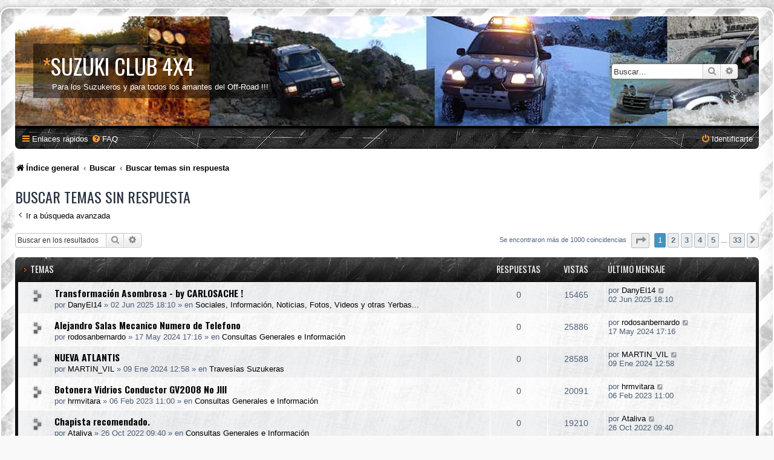

--- FILE ---
content_type: text/html; charset=UTF-8
request_url: https://www.suzukiclub4x4.com.ar/search.php?search_id=unanswered&sid=0f5408f2e6601a81151943954f518353
body_size: 9620
content:
<!DOCTYPE html>
<html dir="ltr" lang="es-mx">
<head>
<meta charset="utf-8" />
<meta http-equiv="X-UA-Compatible" content="IE=edge">
<meta name="viewport" content="width=device-width, initial-scale=1" />

<title>Suzuki Club 4x4 - Buscar temas sin respuesta</title>



<!--
	phpBB style name: SE Gamer: Light
-->

<script async src="https://pagead2.googlesyndication.com/pagead/js/adsbygoogle.js?client=ca-pub-8126515288447589" crossorigin="anonymous"></script>
<link href="./styles/prosilver/theme/normalize.css?assets_version=15" rel="stylesheet">
<link href="./styles/prosilver/theme/base.css?assets_version=15" rel="stylesheet">
<link href="./styles/prosilver/theme/utilities.css?assets_version=15" rel="stylesheet">
<link href="./styles/prosilver/theme/common.css?assets_version=15" rel="stylesheet">
<link href="./styles/prosilver/theme/links.css?assets_version=15" rel="stylesheet">
<link href="./styles/prosilver/theme/content.css?assets_version=15" rel="stylesheet">
<link href="./styles/prosilver/theme/buttons.css?assets_version=15" rel="stylesheet">
<link href="./styles/prosilver/theme/cp.css?assets_version=15" rel="stylesheet">
<link href="./styles/prosilver/theme/forms.css?assets_version=15" rel="stylesheet">
<link href="./styles/prosilver/theme/icons.css?assets_version=15" rel="stylesheet">
<link href="./styles/prosilver/theme/colours.css?assets_version=15" rel="stylesheet">
<link href="./styles/prosilver/theme/responsive.css?assets_version=15" rel="stylesheet">

<link href="./assets/css/font-awesome.min.css?assets_version=15" rel="stylesheet">
<link href="./styles/SE_Gamer/theme/stylesheet.css?assets_version=15" rel="stylesheet">
<link href="./styles/prosilver/theme/es-mx/stylesheet.css?assets_version=15" rel="stylesheet">




<!--[if lte IE 9]>
	<link href="./styles/prosilver/theme/tweaks.css?assets_version=15" rel="stylesheet">
<![endif]-->


<link href="./styles/SE_Gamer/theme/SE_Gamer.css?assets_version=15" rel="stylesheet">


<link href="https://fonts.googleapis.com/css?family=Oswald:400,600,700&amp;subset=cyrillic" rel="stylesheet">


</head>
<body id="phpbb" class="nojs notouch section-search ltr ">


<div id="wrap" class="wrap">
	<div id="inner-grunge">
	<div id="inner-wrap">
	<a id="top" class="top-anchor" accesskey="t"></a>
	<div id="page-header">
		<div class="headerbar" role="banner">
					<div class="inner">

			<div id="site-description" class="site-description">
				<div class="site_info">
					<h1><span>*</span>Suzuki Club 4x4</h1>
					<p>Para los Suzukeros y para todos los amantes del Off-Road !!!</p>
				</div>
				<p class="skiplink"><a href="#start_here">Obviar</a></p>
			</div>

									<div id="search-box" class="search-box search-header" role="search">
				<form action="./search.php?sid=ae9d427907f3e332c0ea895d4bf8e813" method="get" id="search">
				<fieldset>
					<input name="keywords" id="keywords" type="search" maxlength="128" title="Buscar palabras clave" class="inputbox search tiny" size="20" value="" placeholder="Buscar…" />
					<button class="button button-search" type="submit" title="Buscar">
						<i class="icon fa-search fa-fw" aria-hidden="true"></i><span class="sr-only">Buscar</span>
					</button>
					<a href="./search.php?sid=ae9d427907f3e332c0ea895d4bf8e813" class="button button-search-end" title="Búsqueda avanzada">
						<i class="icon fa-cog fa-fw" aria-hidden="true"></i><span class="sr-only">Búsqueda avanzada</span>
					</a>
					<input type="hidden" name="sid" value="ae9d427907f3e332c0ea895d4bf8e813" />

				</fieldset>
				</form>
			</div>
						
			</div>
					</div>
				<div class="navbar nav-black" role="navigation">
	<div class="inner">

	<ul id="nav-main" class="nav-main linklist" role="menubar">

		<li id="quick-links" class="quick-links dropdown-container responsive-menu" data-skip-responsive="true">
			<a href="#" class="dropdown-trigger">
				<i class="icon fa-bars fa-fw" aria-hidden="true"></i><span>Enlaces rápidos</span>
			</a>
			<div class="dropdown">
				<div class="pointer"><div class="pointer-inner"></div></div>
				<ul class="dropdown-contents" role="menu">
					
											<li class="separator"></li>
																									<li>
								<a href="./search.php?search_id=unanswered&amp;sid=ae9d427907f3e332c0ea895d4bf8e813" role="menuitem">
									<i class="icon fa-file-o fa-fw icon-gray" aria-hidden="true"></i><span>Buscar temas sin respuesta</span>
								</a>
							</li>
							<li>
								<a href="./search.php?search_id=active_topics&amp;sid=ae9d427907f3e332c0ea895d4bf8e813" role="menuitem">
									<i class="icon fa-file-o fa-fw icon-blue" aria-hidden="true"></i><span>Ver temas activos</span>
								</a>
							</li>
							<li class="separator"></li>
							<li>
								<a href="./search.php?sid=ae9d427907f3e332c0ea895d4bf8e813" role="menuitem">
									<i class="icon fa-search fa-fw" aria-hidden="true"></i><span>Buscar</span>
								</a>
							</li>
					
										<li class="separator"></li>

									</ul>
			</div>
		</li>

				<li data-skip-responsive="true">
			<a href="/app.php/help/faq?sid=ae9d427907f3e332c0ea895d4bf8e813" rel="help" title="Preguntas Frecuentes" role="menuitem">
				<i class="icon fa-question-circle fa-fw" aria-hidden="true"></i><span>FAQ</span>
			</a>
		</li>
						
			<li class="rightside"  data-skip-responsive="true">
			<a href="./ucp.php?mode=login&amp;redirect=search.php%3Fsearch_id%3Dunanswered&amp;sid=ae9d427907f3e332c0ea895d4bf8e813" title="Identificarte" accesskey="x" role="menuitem">
				<i class="icon fa-power-off fa-fw" aria-hidden="true"></i><span>Identificarte</span>
			</a>
		</li>
						</ul>

	</div>
</div>

<ul id="nav-breadcrumbs" class="nav-breadcrumbs linklist navlinks" role="menubar">
				<li class="breadcrumbs" itemscope itemtype="https://schema.org/BreadcrumbList">
							<span class="crumb" itemtype="https://schema.org/ListItem" itemprop="itemListElement" itemscope><a itemprop="item" href="./index.php?sid=ae9d427907f3e332c0ea895d4bf8e813" accesskey="h" data-navbar-reference="index"><i class="icon fa-home fa-fw"></i><span itemprop="name">Índice general</span></a><meta itemprop="position" content="1" /></span>

														<span class="crumb" itemtype="https://schema.org/ListItem" itemprop="itemListElement" itemscope><a itemprop="item" href="./search.php?sid=ae9d427907f3e332c0ea895d4bf8e813"><span itemprop="name">Buscar</span></a><meta itemprop="position" content="2" /></span>
																	<span class="crumb" itemtype="https://schema.org/ListItem" itemprop="itemListElement" itemscope><a itemprop="item" href="./search.php?search_id=unanswered&amp;sid=ae9d427907f3e332c0ea895d4bf8e813"><span itemprop="name">Buscar temas sin respuesta</span></a><meta itemprop="position" content="3" /></span>
								</li>
		</ul>
	</div>

	
	<a id="start_here" class="anchor"></a>
	<div id="page-body" class="page-body" role="main">
		
		

<h2 class="searchresults-title">Buscar temas sin respuesta</h2>

	<p class="advanced-search-link">
		<a class="arrow-left" href="./search.php?sid=ae9d427907f3e332c0ea895d4bf8e813" title="Búsqueda avanzada">
			<i class="icon fa-angle-left fa-fw icon-black" aria-hidden="true"></i><span>Ir a búsqueda avanzada</span>
		</a>
	</p>


	<div class="action-bar bar-top">

			<div class="search-box" role="search">
			<form method="post" action="./search.php?st=0&amp;sk=t&amp;sd=d&amp;sr=topics&amp;sid=ae9d427907f3e332c0ea895d4bf8e813&amp;search_id=unanswered">
			<fieldset>
				<input class="inputbox search tiny" type="search" name="add_keywords" id="add_keywords" value="" placeholder="Buscar en los resultados" />
				<button class="button button-search" type="submit" title="Buscar">
					<i class="icon fa-search fa-fw" aria-hidden="true"></i><span class="sr-only">Buscar</span>
				</button>
				<a href="./search.php?sid=ae9d427907f3e332c0ea895d4bf8e813" class="button button-search-end" title="Búsqueda avanzada">
					<i class="icon fa-cog fa-fw" aria-hidden="true"></i><span class="sr-only">Búsqueda avanzada</span>
				</a>
			</fieldset>
			</form>
		</div>
	
		
		<div class="pagination">
						Se encontraron más de 1000 coincidencias
							<ul>
	<li class="dropdown-container dropdown-button-control dropdown-page-jump page-jump">
		<a class="button button-icon-only dropdown-trigger" href="#" title="Clic para ir a la página…" role="button"><i class="icon fa-level-down fa-rotate-270" aria-hidden="true"></i><span class="sr-only">Página <strong>1</strong> de <strong>33</strong></span></a>
		<div class="dropdown">
			<div class="pointer"><div class="pointer-inner"></div></div>
			<ul class="dropdown-contents">
				<li>Ir a la página:</li>
				<li class="page-jump-form">
					<input type="number" name="page-number" min="1" max="999999" title="Introduzca el número de página al que desea ir" class="inputbox tiny" data-per-page="31" data-base-url=".&#x2F;search.php&#x3F;st&#x3D;0&amp;amp&#x3B;sk&#x3D;t&amp;amp&#x3B;sd&#x3D;d&amp;amp&#x3B;sr&#x3D;topics&amp;amp&#x3B;sid&#x3D;ae9d427907f3e332c0ea895d4bf8e813&amp;amp&#x3B;search_id&#x3D;unanswered" data-start-name="start" />
					<input class="button2" value="Ir" type="button" />
				</li>
			</ul>
		</div>
	</li>
		<li class="active"><span>1</span></li>
				<li><a class="button" href="./search.php?st=0&amp;sk=t&amp;sd=d&amp;sr=topics&amp;sid=ae9d427907f3e332c0ea895d4bf8e813&amp;search_id=unanswered&amp;start=31" role="button">2</a></li>
				<li><a class="button" href="./search.php?st=0&amp;sk=t&amp;sd=d&amp;sr=topics&amp;sid=ae9d427907f3e332c0ea895d4bf8e813&amp;search_id=unanswered&amp;start=62" role="button">3</a></li>
				<li><a class="button" href="./search.php?st=0&amp;sk=t&amp;sd=d&amp;sr=topics&amp;sid=ae9d427907f3e332c0ea895d4bf8e813&amp;search_id=unanswered&amp;start=93" role="button">4</a></li>
				<li><a class="button" href="./search.php?st=0&amp;sk=t&amp;sd=d&amp;sr=topics&amp;sid=ae9d427907f3e332c0ea895d4bf8e813&amp;search_id=unanswered&amp;start=124" role="button">5</a></li>
			<li class="ellipsis" role="separator"><span>…</span></li>
				<li><a class="button" href="./search.php?st=0&amp;sk=t&amp;sd=d&amp;sr=topics&amp;sid=ae9d427907f3e332c0ea895d4bf8e813&amp;search_id=unanswered&amp;start=992" role="button">33</a></li>
				<li class="arrow next"><a class="button button-icon-only" href="./search.php?st=0&amp;sk=t&amp;sd=d&amp;sr=topics&amp;sid=ae9d427907f3e332c0ea895d4bf8e813&amp;search_id=unanswered&amp;start=31" rel="next" role="button"><i class="icon fa-chevron-right fa-fw" aria-hidden="true"></i><span class="sr-only">Siguiente</span></a></li>
	</ul>
					</div>
	</div>


		<div class="forumbg">

		<div class="inner">
		<ul class="topiclist">
			<li class="header">
				<dl class="row-item">
					<dt><div class="list-inner">Temas</div></dt>
					<dd class="posts">Respuestas</dd>
					<dd class="views">Vistas</dd>
					<dd class="lastpost"><span>Último mensaje</span></dd>
									</dl>
			</li>
		</ul>
		<ul class="topiclist topics">

								<li class="row bg1">
				<dl class="row-item topic_read">
					<dt title="No hay nuevos mensajes sin leer en este tema.">
												<div class="list-inner">
																					<a href="./viewtopic.php?t=69207&amp;sid=ae9d427907f3e332c0ea895d4bf8e813" class="topictitle">Transformación Asombrosa - by CARLOSACHE !</a>
																												<br />
							
															<div class="responsive-show" style="display: none;">
									Último mensaje por <a href="./memberlist.php?mode=viewprofile&amp;u=2&amp;sid=ae9d427907f3e332c0ea895d4bf8e813" class="username">DanyEl14</a> &laquo; <a href="./viewtopic.php?p=776732&amp;sid=ae9d427907f3e332c0ea895d4bf8e813#p776732" title="Ir al último mensaje"><time datetime="2025-06-02T21:10:19+00:00">02 Jun 2025 18:10</time></a>
									<br />Publicado en <a href="./viewforum.php?f=1&amp;sid=ae9d427907f3e332c0ea895d4bf8e813">Sociales, Información, Noticias, Fotos, Videos y otras Yerbas...</a>
								</div>
														
							<div class="responsive-hide left-box">
																																por <a href="./memberlist.php?mode=viewprofile&amp;u=2&amp;sid=ae9d427907f3e332c0ea895d4bf8e813" class="username">DanyEl14</a> &raquo; <time datetime="2025-06-02T21:10:19+00:00">02 Jun 2025 18:10</time> &raquo; en <a href="./viewforum.php?f=1&amp;sid=ae9d427907f3e332c0ea895d4bf8e813">Sociales, Información, Noticias, Fotos, Videos y otras Yerbas...</a>
															</div>

							
													</div>
					</dt>
					<dd class="posts">0 <dfn>Respuestas</dfn></dd>
					<dd class="views">15465 <dfn>Vistas</dfn></dd>
					<dd class="lastpost">
						<span><dfn>Último mensaje </dfn>por <a href="./memberlist.php?mode=viewprofile&amp;u=2&amp;sid=ae9d427907f3e332c0ea895d4bf8e813" class="username">DanyEl14</a>															<a href="./viewtopic.php?p=776732&amp;sid=ae9d427907f3e332c0ea895d4bf8e813#p776732" title="Ir al último mensaje">
									<i class="icon fa-external-link-square fa-fw icon-lightgray icon-md" aria-hidden="true"></i><span class="sr-only"></span>
								</a>
														<br /><time datetime="2025-06-02T21:10:19+00:00">02 Jun 2025 18:10</time>
						</span>
					</dd>
									</dl>
			</li>
											<li class="row bg2">
				<dl class="row-item topic_read">
					<dt title="No hay nuevos mensajes sin leer en este tema.">
												<div class="list-inner">
																					<a href="./viewtopic.php?t=68639&amp;sid=ae9d427907f3e332c0ea895d4bf8e813" class="topictitle">Alejandro Salas Mecanico Numero de Telefono</a>
																												<br />
							
															<div class="responsive-show" style="display: none;">
									Último mensaje por <a href="./memberlist.php?mode=viewprofile&amp;u=6833&amp;sid=ae9d427907f3e332c0ea895d4bf8e813" class="username">rodosanbernardo</a> &laquo; <a href="./viewtopic.php?p=775811&amp;sid=ae9d427907f3e332c0ea895d4bf8e813#p775811" title="Ir al último mensaje"><time datetime="2024-05-17T20:16:11+00:00">17 May 2024 17:16</time></a>
									<br />Publicado en <a href="./viewforum.php?f=42&amp;sid=ae9d427907f3e332c0ea895d4bf8e813">Consultas Generales e Información</a>
								</div>
														
							<div class="responsive-hide left-box">
																																por <a href="./memberlist.php?mode=viewprofile&amp;u=6833&amp;sid=ae9d427907f3e332c0ea895d4bf8e813" class="username">rodosanbernardo</a> &raquo; <time datetime="2024-05-17T20:16:11+00:00">17 May 2024 17:16</time> &raquo; en <a href="./viewforum.php?f=42&amp;sid=ae9d427907f3e332c0ea895d4bf8e813">Consultas Generales e Información</a>
															</div>

							
													</div>
					</dt>
					<dd class="posts">0 <dfn>Respuestas</dfn></dd>
					<dd class="views">25886 <dfn>Vistas</dfn></dd>
					<dd class="lastpost">
						<span><dfn>Último mensaje </dfn>por <a href="./memberlist.php?mode=viewprofile&amp;u=6833&amp;sid=ae9d427907f3e332c0ea895d4bf8e813" class="username">rodosanbernardo</a>															<a href="./viewtopic.php?p=775811&amp;sid=ae9d427907f3e332c0ea895d4bf8e813#p775811" title="Ir al último mensaje">
									<i class="icon fa-external-link-square fa-fw icon-lightgray icon-md" aria-hidden="true"></i><span class="sr-only"></span>
								</a>
														<br /><time datetime="2024-05-17T20:16:11+00:00">17 May 2024 17:16</time>
						</span>
					</dd>
									</dl>
			</li>
											<li class="row bg1">
				<dl class="row-item topic_read">
					<dt title="No hay nuevos mensajes sin leer en este tema.">
												<div class="list-inner">
																					<a href="./viewtopic.php?t=68482&amp;sid=ae9d427907f3e332c0ea895d4bf8e813" class="topictitle">NUEVA ATLANTIS</a>
																												<br />
							
															<div class="responsive-show" style="display: none;">
									Último mensaje por <a href="./memberlist.php?mode=viewprofile&amp;u=14684&amp;sid=ae9d427907f3e332c0ea895d4bf8e813" class="username">MARTIN_VIL</a> &laquo; <a href="./viewtopic.php?p=775457&amp;sid=ae9d427907f3e332c0ea895d4bf8e813#p775457" title="Ir al último mensaje"><time datetime="2024-01-09T15:58:26+00:00">09 Ene 2024 12:58</time></a>
									<br />Publicado en <a href="./viewforum.php?f=44&amp;sid=ae9d427907f3e332c0ea895d4bf8e813">Travesías Suzukeras</a>
								</div>
														
							<div class="responsive-hide left-box">
																																por <a href="./memberlist.php?mode=viewprofile&amp;u=14684&amp;sid=ae9d427907f3e332c0ea895d4bf8e813" class="username">MARTIN_VIL</a> &raquo; <time datetime="2024-01-09T15:58:26+00:00">09 Ene 2024 12:58</time> &raquo; en <a href="./viewforum.php?f=44&amp;sid=ae9d427907f3e332c0ea895d4bf8e813">Travesías Suzukeras</a>
															</div>

							
													</div>
					</dt>
					<dd class="posts">0 <dfn>Respuestas</dfn></dd>
					<dd class="views">28588 <dfn>Vistas</dfn></dd>
					<dd class="lastpost">
						<span><dfn>Último mensaje </dfn>por <a href="./memberlist.php?mode=viewprofile&amp;u=14684&amp;sid=ae9d427907f3e332c0ea895d4bf8e813" class="username">MARTIN_VIL</a>															<a href="./viewtopic.php?p=775457&amp;sid=ae9d427907f3e332c0ea895d4bf8e813#p775457" title="Ir al último mensaje">
									<i class="icon fa-external-link-square fa-fw icon-lightgray icon-md" aria-hidden="true"></i><span class="sr-only"></span>
								</a>
														<br /><time datetime="2024-01-09T15:58:26+00:00">09 Ene 2024 12:58</time>
						</span>
					</dd>
									</dl>
			</li>
											<li class="row bg2">
				<dl class="row-item topic_read">
					<dt title="No hay nuevos mensajes sin leer en este tema.">
												<div class="list-inner">
																					<a href="./viewtopic.php?t=68283&amp;sid=ae9d427907f3e332c0ea895d4bf8e813" class="topictitle">Botonera Vidrios Conductor GV2008 No JIII</a>
																												<br />
							
															<div class="responsive-show" style="display: none;">
									Último mensaje por <a href="./memberlist.php?mode=viewprofile&amp;u=13362&amp;sid=ae9d427907f3e332c0ea895d4bf8e813" class="username">hrmvitara</a> &laquo; <a href="./viewtopic.php?p=774708&amp;sid=ae9d427907f3e332c0ea895d4bf8e813#p774708" title="Ir al último mensaje"><time datetime="2023-02-06T14:00:10+00:00">06 Feb 2023 11:00</time></a>
									<br />Publicado en <a href="./viewforum.php?f=42&amp;sid=ae9d427907f3e332c0ea895d4bf8e813">Consultas Generales e Información</a>
								</div>
														
							<div class="responsive-hide left-box">
																																por <a href="./memberlist.php?mode=viewprofile&amp;u=13362&amp;sid=ae9d427907f3e332c0ea895d4bf8e813" class="username">hrmvitara</a> &raquo; <time datetime="2023-02-06T14:00:10+00:00">06 Feb 2023 11:00</time> &raquo; en <a href="./viewforum.php?f=42&amp;sid=ae9d427907f3e332c0ea895d4bf8e813">Consultas Generales e Información</a>
															</div>

							
													</div>
					</dt>
					<dd class="posts">0 <dfn>Respuestas</dfn></dd>
					<dd class="views">20091 <dfn>Vistas</dfn></dd>
					<dd class="lastpost">
						<span><dfn>Último mensaje </dfn>por <a href="./memberlist.php?mode=viewprofile&amp;u=13362&amp;sid=ae9d427907f3e332c0ea895d4bf8e813" class="username">hrmvitara</a>															<a href="./viewtopic.php?p=774708&amp;sid=ae9d427907f3e332c0ea895d4bf8e813#p774708" title="Ir al último mensaje">
									<i class="icon fa-external-link-square fa-fw icon-lightgray icon-md" aria-hidden="true"></i><span class="sr-only"></span>
								</a>
														<br /><time datetime="2023-02-06T14:00:10+00:00">06 Feb 2023 11:00</time>
						</span>
					</dd>
									</dl>
			</li>
											<li class="row bg1">
				<dl class="row-item topic_read">
					<dt title="No hay nuevos mensajes sin leer en este tema.">
												<div class="list-inner">
																					<a href="./viewtopic.php?t=68203&amp;sid=ae9d427907f3e332c0ea895d4bf8e813" class="topictitle">Chapista recomendado.</a>
																												<br />
							
															<div class="responsive-show" style="display: none;">
									Último mensaje por <a href="./memberlist.php?mode=viewprofile&amp;u=49118&amp;sid=ae9d427907f3e332c0ea895d4bf8e813" class="username">Ataliva</a> &laquo; <a href="./viewtopic.php?p=774480&amp;sid=ae9d427907f3e332c0ea895d4bf8e813#p774480" title="Ir al último mensaje"><time datetime="2022-10-26T12:40:30+00:00">26 Oct 2022 09:40</time></a>
									<br />Publicado en <a href="./viewforum.php?f=42&amp;sid=ae9d427907f3e332c0ea895d4bf8e813">Consultas Generales e Información</a>
								</div>
														
							<div class="responsive-hide left-box">
																																por <a href="./memberlist.php?mode=viewprofile&amp;u=49118&amp;sid=ae9d427907f3e332c0ea895d4bf8e813" class="username">Ataliva</a> &raquo; <time datetime="2022-10-26T12:40:30+00:00">26 Oct 2022 09:40</time> &raquo; en <a href="./viewforum.php?f=42&amp;sid=ae9d427907f3e332c0ea895d4bf8e813">Consultas Generales e Información</a>
															</div>

							
													</div>
					</dt>
					<dd class="posts">0 <dfn>Respuestas</dfn></dd>
					<dd class="views">19210 <dfn>Vistas</dfn></dd>
					<dd class="lastpost">
						<span><dfn>Último mensaje </dfn>por <a href="./memberlist.php?mode=viewprofile&amp;u=49118&amp;sid=ae9d427907f3e332c0ea895d4bf8e813" class="username">Ataliva</a>															<a href="./viewtopic.php?p=774480&amp;sid=ae9d427907f3e332c0ea895d4bf8e813#p774480" title="Ir al último mensaje">
									<i class="icon fa-external-link-square fa-fw icon-lightgray icon-md" aria-hidden="true"></i><span class="sr-only"></span>
								</a>
														<br /><time datetime="2022-10-26T12:40:30+00:00">26 Oct 2022 09:40</time>
						</span>
					</dd>
									</dl>
			</li>
											<li class="row bg2">
				<dl class="row-item topic_read">
					<dt title="No hay nuevos mensajes sin leer en este tema.">
												<div class="list-inner">
																					<a href="./viewtopic.php?t=68184&amp;sid=ae9d427907f3e332c0ea895d4bf8e813" class="topictitle">Grand vitara 2.0 cadena reductora</a>
																												<br />
							
															<div class="responsive-show" style="display: none;">
									Último mensaje por <a href="./memberlist.php?mode=viewprofile&amp;u=33256&amp;sid=ae9d427907f3e332c0ea895d4bf8e813" class="username">marianogusa10</a> &laquo; <a href="./viewtopic.php?p=774431&amp;sid=ae9d427907f3e332c0ea895d4bf8e813#p774431" title="Ir al último mensaje"><time datetime="2022-09-19T20:45:19+00:00">19 Sep 2022 17:45</time></a>
									<br />Publicado en <a href="./viewforum.php?f=42&amp;sid=ae9d427907f3e332c0ea895d4bf8e813">Consultas Generales e Información</a>
								</div>
														
							<div class="responsive-hide left-box">
																																por <a href="./memberlist.php?mode=viewprofile&amp;u=33256&amp;sid=ae9d427907f3e332c0ea895d4bf8e813" class="username">marianogusa10</a> &raquo; <time datetime="2022-09-19T20:45:19+00:00">19 Sep 2022 17:45</time> &raquo; en <a href="./viewforum.php?f=42&amp;sid=ae9d427907f3e332c0ea895d4bf8e813">Consultas Generales e Información</a>
															</div>

							
													</div>
					</dt>
					<dd class="posts">0 <dfn>Respuestas</dfn></dd>
					<dd class="views">18996 <dfn>Vistas</dfn></dd>
					<dd class="lastpost">
						<span><dfn>Último mensaje </dfn>por <a href="./memberlist.php?mode=viewprofile&amp;u=33256&amp;sid=ae9d427907f3e332c0ea895d4bf8e813" class="username">marianogusa10</a>															<a href="./viewtopic.php?p=774431&amp;sid=ae9d427907f3e332c0ea895d4bf8e813#p774431" title="Ir al último mensaje">
									<i class="icon fa-external-link-square fa-fw icon-lightgray icon-md" aria-hidden="true"></i><span class="sr-only"></span>
								</a>
														<br /><time datetime="2022-09-19T20:45:19+00:00">19 Sep 2022 17:45</time>
						</span>
					</dd>
									</dl>
			</li>
											<li class="row bg1">
				<dl class="row-item topic_read">
					<dt title="No hay nuevos mensajes sin leer en este tema.">
												<div class="list-inner">
																					<a href="./viewtopic.php?t=68144&amp;sid=ae9d427907f3e332c0ea895d4bf8e813" class="topictitle">Manguera salida de aire Suzuki Grand Vitara Diesel</a>
																												<br />
							
															<div class="responsive-show" style="display: none;">
									Último mensaje por <a href="./memberlist.php?mode=viewprofile&amp;u=49100&amp;sid=ae9d427907f3e332c0ea895d4bf8e813" class="username">Walterfabianb</a> &laquo; <a href="./viewtopic.php?p=774270&amp;sid=ae9d427907f3e332c0ea895d4bf8e813#p774270" title="Ir al último mensaje"><time datetime="2022-07-13T12:11:48+00:00">13 Jul 2022 09:11</time></a>
									<br />Publicado en <a href="./viewforum.php?f=42&amp;sid=ae9d427907f3e332c0ea895d4bf8e813">Consultas Generales e Información</a>
								</div>
														
							<div class="responsive-hide left-box">
																																por <a href="./memberlist.php?mode=viewprofile&amp;u=49100&amp;sid=ae9d427907f3e332c0ea895d4bf8e813" class="username">Walterfabianb</a> &raquo; <time datetime="2022-07-13T12:11:48+00:00">13 Jul 2022 09:11</time> &raquo; en <a href="./viewforum.php?f=42&amp;sid=ae9d427907f3e332c0ea895d4bf8e813">Consultas Generales e Información</a>
															</div>

							
													</div>
					</dt>
					<dd class="posts">0 <dfn>Respuestas</dfn></dd>
					<dd class="views">19190 <dfn>Vistas</dfn></dd>
					<dd class="lastpost">
						<span><dfn>Último mensaje </dfn>por <a href="./memberlist.php?mode=viewprofile&amp;u=49100&amp;sid=ae9d427907f3e332c0ea895d4bf8e813" class="username">Walterfabianb</a>															<a href="./viewtopic.php?p=774270&amp;sid=ae9d427907f3e332c0ea895d4bf8e813#p774270" title="Ir al último mensaje">
									<i class="icon fa-external-link-square fa-fw icon-lightgray icon-md" aria-hidden="true"></i><span class="sr-only"></span>
								</a>
														<br /><time datetime="2022-07-13T12:11:48+00:00">13 Jul 2022 09:11</time>
						</span>
					</dd>
									</dl>
			</li>
											<li class="row bg2">
				<dl class="row-item topic_read">
					<dt title="No hay nuevos mensajes sin leer en este tema.">
												<div class="list-inner">
																					<a href="./viewtopic.php?t=68118&amp;sid=ae9d427907f3e332c0ea895d4bf8e813" class="topictitle">Lift grand vitara</a>
																												<br />
							
															<div class="responsive-show" style="display: none;">
									Último mensaje por <a href="./memberlist.php?mode=viewprofile&amp;u=25729&amp;sid=ae9d427907f3e332c0ea895d4bf8e813" class="username">esteban1978</a> &laquo; <a href="./viewtopic.php?p=774154&amp;sid=ae9d427907f3e332c0ea895d4bf8e813#p774154" title="Ir al último mensaje"><time datetime="2022-05-29T18:41:28+00:00">29 May 2022 15:41</time></a>
									<br />Publicado en <a href="./viewforum.php?f=42&amp;sid=ae9d427907f3e332c0ea895d4bf8e813">Consultas Generales e Información</a>
								</div>
														
							<div class="responsive-hide left-box">
																																por <a href="./memberlist.php?mode=viewprofile&amp;u=25729&amp;sid=ae9d427907f3e332c0ea895d4bf8e813" class="username">esteban1978</a> &raquo; <time datetime="2022-05-29T18:41:28+00:00">29 May 2022 15:41</time> &raquo; en <a href="./viewforum.php?f=42&amp;sid=ae9d427907f3e332c0ea895d4bf8e813">Consultas Generales e Información</a>
															</div>

							
													</div>
					</dt>
					<dd class="posts">0 <dfn>Respuestas</dfn></dd>
					<dd class="views">19307 <dfn>Vistas</dfn></dd>
					<dd class="lastpost">
						<span><dfn>Último mensaje </dfn>por <a href="./memberlist.php?mode=viewprofile&amp;u=25729&amp;sid=ae9d427907f3e332c0ea895d4bf8e813" class="username">esteban1978</a>															<a href="./viewtopic.php?p=774154&amp;sid=ae9d427907f3e332c0ea895d4bf8e813#p774154" title="Ir al último mensaje">
									<i class="icon fa-external-link-square fa-fw icon-lightgray icon-md" aria-hidden="true"></i><span class="sr-only"></span>
								</a>
														<br /><time datetime="2022-05-29T18:41:28+00:00">29 May 2022 15:41</time>
						</span>
					</dd>
									</dl>
			</li>
											<li class="row bg1">
				<dl class="row-item topic_read">
					<dt title="No hay nuevos mensajes sin leer en este tema.">
												<div class="list-inner">
																					<a href="./viewtopic.php?t=68078&amp;sid=ae9d427907f3e332c0ea895d4bf8e813" class="topictitle">Auto escáner A/A Grand Vitara Suzuki 2008 2.7</a>
																												<br />
							
															<div class="responsive-show" style="display: none;">
									Último mensaje por <a href="./memberlist.php?mode=viewprofile&amp;u=49021&amp;sid=ae9d427907f3e332c0ea895d4bf8e813" class="username">Noxiussicker</a> &laquo; <a href="./viewtopic.php?p=774004&amp;sid=ae9d427907f3e332c0ea895d4bf8e813#p774004" title="Ir al último mensaje"><time datetime="2022-04-23T13:26:31+00:00">23 Abr 2022 10:26</time></a>
									<br />Publicado en <a href="./viewforum.php?f=42&amp;sid=ae9d427907f3e332c0ea895d4bf8e813">Consultas Generales e Información</a>
								</div>
														
							<div class="responsive-hide left-box">
																																por <a href="./memberlist.php?mode=viewprofile&amp;u=49021&amp;sid=ae9d427907f3e332c0ea895d4bf8e813" class="username">Noxiussicker</a> &raquo; <time datetime="2022-04-23T13:26:31+00:00">23 Abr 2022 10:26</time> &raquo; en <a href="./viewforum.php?f=42&amp;sid=ae9d427907f3e332c0ea895d4bf8e813">Consultas Generales e Información</a>
															</div>

							
													</div>
					</dt>
					<dd class="posts">0 <dfn>Respuestas</dfn></dd>
					<dd class="views">19288 <dfn>Vistas</dfn></dd>
					<dd class="lastpost">
						<span><dfn>Último mensaje </dfn>por <a href="./memberlist.php?mode=viewprofile&amp;u=49021&amp;sid=ae9d427907f3e332c0ea895d4bf8e813" class="username">Noxiussicker</a>															<a href="./viewtopic.php?p=774004&amp;sid=ae9d427907f3e332c0ea895d4bf8e813#p774004" title="Ir al último mensaje">
									<i class="icon fa-external-link-square fa-fw icon-lightgray icon-md" aria-hidden="true"></i><span class="sr-only"></span>
								</a>
														<br /><time datetime="2022-04-23T13:26:31+00:00">23 Abr 2022 10:26</time>
						</span>
					</dd>
									</dl>
			</li>
											<li class="row bg2">
				<dl class="row-item topic_read">
					<dt title="No hay nuevos mensajes sin leer en este tema.">
												<div class="list-inner">
																					<a href="./viewtopic.php?t=68054&amp;sid=ae9d427907f3e332c0ea895d4bf8e813" class="topictitle">Cerro Policia - Renterria - Chocon</a>
																												<br />
							
															<div class="responsive-show" style="display: none;">
									Último mensaje por <a href="./memberlist.php?mode=viewprofile&amp;u=13362&amp;sid=ae9d427907f3e332c0ea895d4bf8e813" class="username">hrmvitara</a> &laquo; <a href="./viewtopic.php?p=773915&amp;sid=ae9d427907f3e332c0ea895d4bf8e813#p773915" title="Ir al último mensaje"><time datetime="2022-03-17T01:05:28+00:00">16 Mar 2022 22:05</time></a>
									<br />Publicado en <a href="./viewforum.php?f=44&amp;sid=ae9d427907f3e332c0ea895d4bf8e813">Travesías Suzukeras</a>
								</div>
														
							<div class="responsive-hide left-box">
																																por <a href="./memberlist.php?mode=viewprofile&amp;u=13362&amp;sid=ae9d427907f3e332c0ea895d4bf8e813" class="username">hrmvitara</a> &raquo; <time datetime="2022-03-17T01:05:28+00:00">16 Mar 2022 22:05</time> &raquo; en <a href="./viewforum.php?f=44&amp;sid=ae9d427907f3e332c0ea895d4bf8e813">Travesías Suzukeras</a>
															</div>

							
													</div>
					</dt>
					<dd class="posts">0 <dfn>Respuestas</dfn></dd>
					<dd class="views">28940 <dfn>Vistas</dfn></dd>
					<dd class="lastpost">
						<span><dfn>Último mensaje </dfn>por <a href="./memberlist.php?mode=viewprofile&amp;u=13362&amp;sid=ae9d427907f3e332c0ea895d4bf8e813" class="username">hrmvitara</a>															<a href="./viewtopic.php?p=773915&amp;sid=ae9d427907f3e332c0ea895d4bf8e813#p773915" title="Ir al último mensaje">
									<i class="icon fa-external-link-square fa-fw icon-lightgray icon-md" aria-hidden="true"></i><span class="sr-only"></span>
								</a>
														<br /><time datetime="2022-03-17T01:05:28+00:00">16 Mar 2022 22:05</time>
						</span>
					</dd>
									</dl>
			</li>
											<li class="row bg1">
				<dl class="row-item topic_read">
					<dt title="No hay nuevos mensajes sin leer en este tema.">
												<div class="list-inner">
																					<a href="./viewtopic.php?t=68027&amp;sid=ae9d427907f3e332c0ea895d4bf8e813" class="topictitle">Buenas a todos! Me presento y consulto por lift kit y chapon</a>
																												<br />
							
															<div class="responsive-show" style="display: none;">
									Último mensaje por <a href="./memberlist.php?mode=viewprofile&amp;u=36894&amp;sid=ae9d427907f3e332c0ea895d4bf8e813" class="username">manteca</a> &laquo; <a href="./viewtopic.php?p=773839&amp;sid=ae9d427907f3e332c0ea895d4bf8e813#p773839" title="Ir al último mensaje"><time datetime="2022-02-19T18:37:47+00:00">19 Feb 2022 15:37</time></a>
									<br />Publicado en <a href="./viewforum.php?f=1&amp;sid=ae9d427907f3e332c0ea895d4bf8e813">Sociales, Información, Noticias, Fotos, Videos y otras Yerbas...</a>
								</div>
														
							<div class="responsive-hide left-box">
																																por <a href="./memberlist.php?mode=viewprofile&amp;u=36894&amp;sid=ae9d427907f3e332c0ea895d4bf8e813" class="username">manteca</a> &raquo; <time datetime="2022-02-19T18:37:47+00:00">19 Feb 2022 15:37</time> &raquo; en <a href="./viewforum.php?f=1&amp;sid=ae9d427907f3e332c0ea895d4bf8e813">Sociales, Información, Noticias, Fotos, Videos y otras Yerbas...</a>
															</div>

							
													</div>
					</dt>
					<dd class="posts">0 <dfn>Respuestas</dfn></dd>
					<dd class="views">20027 <dfn>Vistas</dfn></dd>
					<dd class="lastpost">
						<span><dfn>Último mensaje </dfn>por <a href="./memberlist.php?mode=viewprofile&amp;u=36894&amp;sid=ae9d427907f3e332c0ea895d4bf8e813" class="username">manteca</a>															<a href="./viewtopic.php?p=773839&amp;sid=ae9d427907f3e332c0ea895d4bf8e813#p773839" title="Ir al último mensaje">
									<i class="icon fa-external-link-square fa-fw icon-lightgray icon-md" aria-hidden="true"></i><span class="sr-only"></span>
								</a>
														<br /><time datetime="2022-02-19T18:37:47+00:00">19 Feb 2022 15:37</time>
						</span>
					</dd>
									</dl>
			</li>
											<li class="row bg2">
				<dl class="row-item topic_read">
					<dt title="No hay nuevos mensajes sin leer en este tema.">
												<div class="list-inner">
																					<a href="./viewtopic.php?t=67997&amp;sid=ae9d427907f3e332c0ea895d4bf8e813" class="topictitle">Sobre repuestos Jimny</a>
																												<br />
							
															<div class="responsive-show" style="display: none;">
									Último mensaje por <a href="./memberlist.php?mode=viewprofile&amp;u=44631&amp;sid=ae9d427907f3e332c0ea895d4bf8e813" class="username">Fefo</a> &laquo; <a href="./viewtopic.php?p=773731&amp;sid=ae9d427907f3e332c0ea895d4bf8e813#p773731" title="Ir al último mensaje"><time datetime="2022-01-17T16:21:41+00:00">17 Ene 2022 13:21</time></a>
									<br />Publicado en <a href="./viewforum.php?f=42&amp;sid=ae9d427907f3e332c0ea895d4bf8e813">Consultas Generales e Información</a>
								</div>
														
							<div class="responsive-hide left-box">
																																por <a href="./memberlist.php?mode=viewprofile&amp;u=44631&amp;sid=ae9d427907f3e332c0ea895d4bf8e813" class="username">Fefo</a> &raquo; <time datetime="2022-01-17T16:21:41+00:00">17 Ene 2022 13:21</time> &raquo; en <a href="./viewforum.php?f=42&amp;sid=ae9d427907f3e332c0ea895d4bf8e813">Consultas Generales e Información</a>
															</div>

							
													</div>
					</dt>
					<dd class="posts">0 <dfn>Respuestas</dfn></dd>
					<dd class="views">19118 <dfn>Vistas</dfn></dd>
					<dd class="lastpost">
						<span><dfn>Último mensaje </dfn>por <a href="./memberlist.php?mode=viewprofile&amp;u=44631&amp;sid=ae9d427907f3e332c0ea895d4bf8e813" class="username">Fefo</a>															<a href="./viewtopic.php?p=773731&amp;sid=ae9d427907f3e332c0ea895d4bf8e813#p773731" title="Ir al último mensaje">
									<i class="icon fa-external-link-square fa-fw icon-lightgray icon-md" aria-hidden="true"></i><span class="sr-only"></span>
								</a>
														<br /><time datetime="2022-01-17T16:21:41+00:00">17 Ene 2022 13:21</time>
						</span>
					</dd>
									</dl>
			</li>
											<li class="row bg1">
				<dl class="row-item topic_read">
					<dt title="No hay nuevos mensajes sin leer en este tema.">
												<div class="list-inner">
																					<a href="./viewtopic.php?t=67961&amp;sid=ae9d427907f3e332c0ea895d4bf8e813" class="topictitle">MauricioB</a>
																												<br />
							
															<div class="responsive-show" style="display: none;">
									Último mensaje por <a href="./memberlist.php?mode=viewprofile&amp;u=93&amp;sid=ae9d427907f3e332c0ea895d4bf8e813" class="username">Titoloco</a> &laquo; <a href="./viewtopic.php?p=773558&amp;sid=ae9d427907f3e332c0ea895d4bf8e813#p773558" title="Ir al último mensaje"><time datetime="2021-11-10T22:46:17+00:00">10 Nov 2021 19:46</time></a>
									<br />Publicado en <a href="./viewforum.php?f=1&amp;sid=ae9d427907f3e332c0ea895d4bf8e813">Sociales, Información, Noticias, Fotos, Videos y otras Yerbas...</a>
								</div>
														
							<div class="responsive-hide left-box">
																																por <a href="./memberlist.php?mode=viewprofile&amp;u=93&amp;sid=ae9d427907f3e332c0ea895d4bf8e813" class="username">Titoloco</a> &raquo; <time datetime="2021-11-10T22:46:17+00:00">10 Nov 2021 19:46</time> &raquo; en <a href="./viewforum.php?f=1&amp;sid=ae9d427907f3e332c0ea895d4bf8e813">Sociales, Información, Noticias, Fotos, Videos y otras Yerbas...</a>
															</div>

							
													</div>
					</dt>
					<dd class="posts">0 <dfn>Respuestas</dfn></dd>
					<dd class="views">20297 <dfn>Vistas</dfn></dd>
					<dd class="lastpost">
						<span><dfn>Último mensaje </dfn>por <a href="./memberlist.php?mode=viewprofile&amp;u=93&amp;sid=ae9d427907f3e332c0ea895d4bf8e813" class="username">Titoloco</a>															<a href="./viewtopic.php?p=773558&amp;sid=ae9d427907f3e332c0ea895d4bf8e813#p773558" title="Ir al último mensaje">
									<i class="icon fa-external-link-square fa-fw icon-lightgray icon-md" aria-hidden="true"></i><span class="sr-only"></span>
								</a>
														<br /><time datetime="2021-11-10T22:46:17+00:00">10 Nov 2021 19:46</time>
						</span>
					</dd>
									</dl>
			</li>
											<li class="row bg2">
				<dl class="row-item topic_read">
					<dt title="No hay nuevos mensajes sin leer en este tema.">
												<div class="list-inner">
																					<a href="./viewtopic.php?t=67960&amp;sid=ae9d427907f3e332c0ea895d4bf8e813" class="topictitle">Volante para adaptar</a>
																												<br />
							
															<div class="responsive-show" style="display: none;">
									Último mensaje por <a href="./memberlist.php?mode=viewprofile&amp;u=36914&amp;sid=ae9d427907f3e332c0ea895d4bf8e813" class="username">Perro</a> &laquo; <a href="./viewtopic.php?p=773554&amp;sid=ae9d427907f3e332c0ea895d4bf8e813#p773554" title="Ir al último mensaje"><time datetime="2021-11-09T22:10:38+00:00">09 Nov 2021 19:10</time></a>
									<br />Publicado en <a href="./viewforum.php?f=42&amp;sid=ae9d427907f3e332c0ea895d4bf8e813">Consultas Generales e Información</a>
								</div>
														
							<div class="responsive-hide left-box">
																																por <a href="./memberlist.php?mode=viewprofile&amp;u=36914&amp;sid=ae9d427907f3e332c0ea895d4bf8e813" class="username">Perro</a> &raquo; <time datetime="2021-11-09T22:10:38+00:00">09 Nov 2021 19:10</time> &raquo; en <a href="./viewforum.php?f=42&amp;sid=ae9d427907f3e332c0ea895d4bf8e813">Consultas Generales e Información</a>
															</div>

							
													</div>
					</dt>
					<dd class="posts">0 <dfn>Respuestas</dfn></dd>
					<dd class="views">20043 <dfn>Vistas</dfn></dd>
					<dd class="lastpost">
						<span><dfn>Último mensaje </dfn>por <a href="./memberlist.php?mode=viewprofile&amp;u=36914&amp;sid=ae9d427907f3e332c0ea895d4bf8e813" class="username">Perro</a>															<a href="./viewtopic.php?p=773554&amp;sid=ae9d427907f3e332c0ea895d4bf8e813#p773554" title="Ir al último mensaje">
									<i class="icon fa-external-link-square fa-fw icon-lightgray icon-md" aria-hidden="true"></i><span class="sr-only"></span>
								</a>
														<br /><time datetime="2021-11-09T22:10:38+00:00">09 Nov 2021 19:10</time>
						</span>
					</dd>
									</dl>
			</li>
											<li class="row bg1">
				<dl class="row-item topic_read">
					<dt title="No hay nuevos mensajes sin leer en este tema.">
												<div class="list-inner">
																					<a href="./viewtopic.php?t=67957&amp;sid=ae9d427907f3e332c0ea895d4bf8e813" class="topictitle">Necesito asesoramiento sobre audio</a>
																												<br />
							
															<div class="responsive-show" style="display: none;">
									Último mensaje por <a href="./memberlist.php?mode=viewprofile&amp;u=93&amp;sid=ae9d427907f3e332c0ea895d4bf8e813" class="username">Titoloco</a> &laquo; <a href="./viewtopic.php?p=773546&amp;sid=ae9d427907f3e332c0ea895d4bf8e813#p773546" title="Ir al último mensaje"><time datetime="2021-11-08T14:25:45+00:00">08 Nov 2021 11:25</time></a>
									<br />Publicado en <a href="./viewforum.php?f=42&amp;sid=ae9d427907f3e332c0ea895d4bf8e813">Consultas Generales e Información</a>
								</div>
														
							<div class="responsive-hide left-box">
																																por <a href="./memberlist.php?mode=viewprofile&amp;u=93&amp;sid=ae9d427907f3e332c0ea895d4bf8e813" class="username">Titoloco</a> &raquo; <time datetime="2021-11-08T14:25:45+00:00">08 Nov 2021 11:25</time> &raquo; en <a href="./viewforum.php?f=42&amp;sid=ae9d427907f3e332c0ea895d4bf8e813">Consultas Generales e Información</a>
															</div>

							
													</div>
					</dt>
					<dd class="posts">0 <dfn>Respuestas</dfn></dd>
					<dd class="views">19987 <dfn>Vistas</dfn></dd>
					<dd class="lastpost">
						<span><dfn>Último mensaje </dfn>por <a href="./memberlist.php?mode=viewprofile&amp;u=93&amp;sid=ae9d427907f3e332c0ea895d4bf8e813" class="username">Titoloco</a>															<a href="./viewtopic.php?p=773546&amp;sid=ae9d427907f3e332c0ea895d4bf8e813#p773546" title="Ir al último mensaje">
									<i class="icon fa-external-link-square fa-fw icon-lightgray icon-md" aria-hidden="true"></i><span class="sr-only"></span>
								</a>
														<br /><time datetime="2021-11-08T14:25:45+00:00">08 Nov 2021 11:25</time>
						</span>
					</dd>
									</dl>
			</li>
											<li class="row bg2">
				<dl class="row-item topic_read">
					<dt title="No hay nuevos mensajes sin leer en este tema.">
												<div class="list-inner">
																					<a href="./viewtopic.php?t=67940&amp;sid=ae9d427907f3e332c0ea895d4bf8e813" class="topictitle">problema con suzuki baleno 1997 at</a>
																												<br />
							
															<div class="responsive-show" style="display: none;">
									Último mensaje por <a href="./memberlist.php?mode=viewprofile&amp;u=48816&amp;sid=ae9d427907f3e332c0ea895d4bf8e813" class="username">pbe_x</a> &laquo; <a href="./viewtopic.php?p=773452&amp;sid=ae9d427907f3e332c0ea895d4bf8e813#p773452" title="Ir al último mensaje"><time datetime="2021-10-09T12:46:53+00:00">09 Oct 2021 09:46</time></a>
									<br />Publicado en <a href="./viewforum.php?f=42&amp;sid=ae9d427907f3e332c0ea895d4bf8e813">Consultas Generales e Información</a>
								</div>
														
							<div class="responsive-hide left-box">
																																por <a href="./memberlist.php?mode=viewprofile&amp;u=48816&amp;sid=ae9d427907f3e332c0ea895d4bf8e813" class="username">pbe_x</a> &raquo; <time datetime="2021-10-09T12:46:53+00:00">09 Oct 2021 09:46</time> &raquo; en <a href="./viewforum.php?f=42&amp;sid=ae9d427907f3e332c0ea895d4bf8e813">Consultas Generales e Información</a>
															</div>

							
													</div>
					</dt>
					<dd class="posts">0 <dfn>Respuestas</dfn></dd>
					<dd class="views">20499 <dfn>Vistas</dfn></dd>
					<dd class="lastpost">
						<span><dfn>Último mensaje </dfn>por <a href="./memberlist.php?mode=viewprofile&amp;u=48816&amp;sid=ae9d427907f3e332c0ea895d4bf8e813" class="username">pbe_x</a>															<a href="./viewtopic.php?p=773452&amp;sid=ae9d427907f3e332c0ea895d4bf8e813#p773452" title="Ir al último mensaje">
									<i class="icon fa-external-link-square fa-fw icon-lightgray icon-md" aria-hidden="true"></i><span class="sr-only"></span>
								</a>
														<br /><time datetime="2021-10-09T12:46:53+00:00">09 Oct 2021 09:46</time>
						</span>
					</dd>
									</dl>
			</li>
											<li class="row bg1">
				<dl class="row-item topic_read">
					<dt title="No hay nuevos mensajes sin leer en este tema.">
												<div class="list-inner">
																					<a href="./viewtopic.php?t=67938&amp;sid=ae9d427907f3e332c0ea895d4bf8e813" class="topictitle">feliz CumpleAños Pablo!!!!!</a>
																												<br />
							
															<div class="responsive-show" style="display: none;">
									Último mensaje por <a href="./memberlist.php?mode=viewprofile&amp;u=93&amp;sid=ae9d427907f3e332c0ea895d4bf8e813" class="username">Titoloco</a> &laquo; <a href="./viewtopic.php?p=773450&amp;sid=ae9d427907f3e332c0ea895d4bf8e813#p773450" title="Ir al último mensaje"><time datetime="2021-10-08T12:09:34+00:00">08 Oct 2021 09:09</time></a>
									<br />Publicado en <a href="./viewforum.php?f=1&amp;sid=ae9d427907f3e332c0ea895d4bf8e813">Sociales, Información, Noticias, Fotos, Videos y otras Yerbas...</a>
								</div>
														
							<div class="responsive-hide left-box">
																																por <a href="./memberlist.php?mode=viewprofile&amp;u=93&amp;sid=ae9d427907f3e332c0ea895d4bf8e813" class="username">Titoloco</a> &raquo; <time datetime="2021-10-08T12:09:34+00:00">08 Oct 2021 09:09</time> &raquo; en <a href="./viewforum.php?f=1&amp;sid=ae9d427907f3e332c0ea895d4bf8e813">Sociales, Información, Noticias, Fotos, Videos y otras Yerbas...</a>
															</div>

							
													</div>
					</dt>
					<dd class="posts">0 <dfn>Respuestas</dfn></dd>
					<dd class="views">19902 <dfn>Vistas</dfn></dd>
					<dd class="lastpost">
						<span><dfn>Último mensaje </dfn>por <a href="./memberlist.php?mode=viewprofile&amp;u=93&amp;sid=ae9d427907f3e332c0ea895d4bf8e813" class="username">Titoloco</a>															<a href="./viewtopic.php?p=773450&amp;sid=ae9d427907f3e332c0ea895d4bf8e813#p773450" title="Ir al último mensaje">
									<i class="icon fa-external-link-square fa-fw icon-lightgray icon-md" aria-hidden="true"></i><span class="sr-only"></span>
								</a>
														<br /><time datetime="2021-10-08T12:09:34+00:00">08 Oct 2021 09:09</time>
						</span>
					</dd>
									</dl>
			</li>
											<li class="row bg2">
				<dl class="row-item topic_read">
					<dt title="No hay nuevos mensajes sin leer en este tema.">
												<div class="list-inner">
																					<a href="./viewtopic.php?t=67937&amp;sid=ae9d427907f3e332c0ea895d4bf8e813" class="topictitle">arbol de levas</a>
																												<br />
							
															<div class="responsive-show" style="display: none;">
									Último mensaje por <a href="./memberlist.php?mode=viewprofile&amp;u=48264&amp;sid=ae9d427907f3e332c0ea895d4bf8e813" class="username">cbattistino</a> &laquo; <a href="./viewtopic.php?p=773448&amp;sid=ae9d427907f3e332c0ea895d4bf8e813#p773448" title="Ir al último mensaje"><time datetime="2021-10-07T16:48:24+00:00">07 Oct 2021 13:48</time></a>
									<br />Publicado en <a href="./viewforum.php?f=42&amp;sid=ae9d427907f3e332c0ea895d4bf8e813">Consultas Generales e Información</a>
								</div>
														
							<div class="responsive-hide left-box">
																																por <a href="./memberlist.php?mode=viewprofile&amp;u=48264&amp;sid=ae9d427907f3e332c0ea895d4bf8e813" class="username">cbattistino</a> &raquo; <time datetime="2021-10-07T16:48:24+00:00">07 Oct 2021 13:48</time> &raquo; en <a href="./viewforum.php?f=42&amp;sid=ae9d427907f3e332c0ea895d4bf8e813">Consultas Generales e Información</a>
															</div>

							
													</div>
					</dt>
					<dd class="posts">0 <dfn>Respuestas</dfn></dd>
					<dd class="views">20636 <dfn>Vistas</dfn></dd>
					<dd class="lastpost">
						<span><dfn>Último mensaje </dfn>por <a href="./memberlist.php?mode=viewprofile&amp;u=48264&amp;sid=ae9d427907f3e332c0ea895d4bf8e813" class="username">cbattistino</a>															<a href="./viewtopic.php?p=773448&amp;sid=ae9d427907f3e332c0ea895d4bf8e813#p773448" title="Ir al último mensaje">
									<i class="icon fa-external-link-square fa-fw icon-lightgray icon-md" aria-hidden="true"></i><span class="sr-only"></span>
								</a>
														<br /><time datetime="2021-10-07T16:48:24+00:00">07 Oct 2021 13:48</time>
						</span>
					</dd>
									</dl>
			</li>
											<li class="row bg1">
				<dl class="row-item topic_read">
					<dt title="No hay nuevos mensajes sin leer en este tema.">
												<div class="list-inner">
																					<a href="./viewtopic.php?t=67934&amp;sid=ae9d427907f3e332c0ea895d4bf8e813" class="topictitle">SE CAYÓ!!!</a>
																												<br />
							
															<div class="responsive-show" style="display: none;">
									Último mensaje por <a href="./memberlist.php?mode=viewprofile&amp;u=10263&amp;sid=ae9d427907f3e332c0ea895d4bf8e813" class="username">CARLOSACHE</a> &laquo; <a href="./viewtopic.php?p=773432&amp;sid=ae9d427907f3e332c0ea895d4bf8e813#p773432" title="Ir al último mensaje"><time datetime="2021-10-04T16:49:22+00:00">04 Oct 2021 13:49</time></a>
									<br />Publicado en <a href="./viewforum.php?f=1&amp;sid=ae9d427907f3e332c0ea895d4bf8e813">Sociales, Información, Noticias, Fotos, Videos y otras Yerbas...</a>
								</div>
														
							<div class="responsive-hide left-box">
																																por <a href="./memberlist.php?mode=viewprofile&amp;u=10263&amp;sid=ae9d427907f3e332c0ea895d4bf8e813" class="username">CARLOSACHE</a> &raquo; <time datetime="2021-10-04T16:49:22+00:00">04 Oct 2021 13:49</time> &raquo; en <a href="./viewforum.php?f=1&amp;sid=ae9d427907f3e332c0ea895d4bf8e813">Sociales, Información, Noticias, Fotos, Videos y otras Yerbas...</a>
															</div>

							
													</div>
					</dt>
					<dd class="posts">0 <dfn>Respuestas</dfn></dd>
					<dd class="views">20173 <dfn>Vistas</dfn></dd>
					<dd class="lastpost">
						<span><dfn>Último mensaje </dfn>por <a href="./memberlist.php?mode=viewprofile&amp;u=10263&amp;sid=ae9d427907f3e332c0ea895d4bf8e813" class="username">CARLOSACHE</a>															<a href="./viewtopic.php?p=773432&amp;sid=ae9d427907f3e332c0ea895d4bf8e813#p773432" title="Ir al último mensaje">
									<i class="icon fa-external-link-square fa-fw icon-lightgray icon-md" aria-hidden="true"></i><span class="sr-only"></span>
								</a>
														<br /><time datetime="2021-10-04T16:49:22+00:00">04 Oct 2021 13:49</time>
						</span>
					</dd>
									</dl>
			</li>
											<li class="row bg2">
				<dl class="row-item topic_read">
					<dt title="No hay nuevos mensajes sin leer en este tema.">
												<div class="list-inner">
																					<a href="./viewtopic.php?t=67769&amp;sid=ae9d427907f3e332c0ea895d4bf8e813" class="topictitle">Bomba Inyectara GVitara 2.0 2001 TurboDiesel Motor MazdaRFR2</a>
																												<br />
							
															<div class="responsive-show" style="display: none;">
									Último mensaje por <a href="./memberlist.php?mode=viewprofile&amp;u=48018&amp;sid=ae9d427907f3e332c0ea895d4bf8e813" class="username">pitubig</a> &laquo; <a href="./viewtopic.php?p=772579&amp;sid=ae9d427907f3e332c0ea895d4bf8e813#p772579" title="Ir al último mensaje"><time datetime="2021-05-05T00:12:11+00:00">04 May 2021 21:12</time></a>
									<br />Publicado en <a href="./viewforum.php?f=42&amp;sid=ae9d427907f3e332c0ea895d4bf8e813">Consultas Generales e Información</a>
								</div>
														
							<div class="responsive-hide left-box">
																																por <a href="./memberlist.php?mode=viewprofile&amp;u=48018&amp;sid=ae9d427907f3e332c0ea895d4bf8e813" class="username">pitubig</a> &raquo; <time datetime="2021-05-05T00:12:11+00:00">04 May 2021 21:12</time> &raquo; en <a href="./viewforum.php?f=42&amp;sid=ae9d427907f3e332c0ea895d4bf8e813">Consultas Generales e Información</a>
															</div>

							
													</div>
					</dt>
					<dd class="posts">0 <dfn>Respuestas</dfn></dd>
					<dd class="views">20332 <dfn>Vistas</dfn></dd>
					<dd class="lastpost">
						<span><dfn>Último mensaje </dfn>por <a href="./memberlist.php?mode=viewprofile&amp;u=48018&amp;sid=ae9d427907f3e332c0ea895d4bf8e813" class="username">pitubig</a>															<a href="./viewtopic.php?p=772579&amp;sid=ae9d427907f3e332c0ea895d4bf8e813#p772579" title="Ir al último mensaje">
									<i class="icon fa-external-link-square fa-fw icon-lightgray icon-md" aria-hidden="true"></i><span class="sr-only"></span>
								</a>
														<br /><time datetime="2021-05-05T00:12:11+00:00">04 May 2021 21:12</time>
						</span>
					</dd>
									</dl>
			</li>
											<li class="row bg1">
				<dl class="row-item topic_read">
					<dt title="No hay nuevos mensajes sin leer en este tema.">
												<div class="list-inner">
																					<a href="./viewtopic.php?t=67750&amp;sid=ae9d427907f3e332c0ea895d4bf8e813" class="topictitle">Recomedación taller</a>
																												<br />
							
															<div class="responsive-show" style="display: none;">
									Último mensaje por <a href="./memberlist.php?mode=viewprofile&amp;u=48370&amp;sid=ae9d427907f3e332c0ea895d4bf8e813" class="username">carlosmouzo</a> &laquo; <a href="./viewtopic.php?p=772512&amp;sid=ae9d427907f3e332c0ea895d4bf8e813#p772512" title="Ir al último mensaje"><time datetime="2021-04-22T21:28:37+00:00">22 Abr 2021 18:28</time></a>
									<br />Publicado en <a href="./viewforum.php?f=42&amp;sid=ae9d427907f3e332c0ea895d4bf8e813">Consultas Generales e Información</a>
								</div>
														
							<div class="responsive-hide left-box">
																																por <a href="./memberlist.php?mode=viewprofile&amp;u=48370&amp;sid=ae9d427907f3e332c0ea895d4bf8e813" class="username">carlosmouzo</a> &raquo; <time datetime="2021-04-22T21:28:37+00:00">22 Abr 2021 18:28</time> &raquo; en <a href="./viewforum.php?f=42&amp;sid=ae9d427907f3e332c0ea895d4bf8e813">Consultas Generales e Información</a>
															</div>

							
													</div>
					</dt>
					<dd class="posts">0 <dfn>Respuestas</dfn></dd>
					<dd class="views">20582 <dfn>Vistas</dfn></dd>
					<dd class="lastpost">
						<span><dfn>Último mensaje </dfn>por <a href="./memberlist.php?mode=viewprofile&amp;u=48370&amp;sid=ae9d427907f3e332c0ea895d4bf8e813" class="username">carlosmouzo</a>															<a href="./viewtopic.php?p=772512&amp;sid=ae9d427907f3e332c0ea895d4bf8e813#p772512" title="Ir al último mensaje">
									<i class="icon fa-external-link-square fa-fw icon-lightgray icon-md" aria-hidden="true"></i><span class="sr-only"></span>
								</a>
														<br /><time datetime="2021-04-22T21:28:37+00:00">22 Abr 2021 18:28</time>
						</span>
					</dd>
									</dl>
			</li>
											<li class="row bg2">
				<dl class="row-item topic_read">
					<dt title="No hay nuevos mensajes sin leer en este tema.">
												<div class="list-inner">
																					<a href="./viewtopic.php?t=67734&amp;sid=ae9d427907f3e332c0ea895d4bf8e813" class="topictitle">Solicitar información</a>
																												<br />
							
															<div class="responsive-show" style="display: none;">
									Último mensaje por <a href="./memberlist.php?mode=viewprofile&amp;u=48087&amp;sid=ae9d427907f3e332c0ea895d4bf8e813" class="username">generacion64</a> &laquo; <a href="./viewtopic.php?p=772456&amp;sid=ae9d427907f3e332c0ea895d4bf8e813#p772456" title="Ir al último mensaje"><time datetime="2021-04-19T15:19:19+00:00">19 Abr 2021 12:19</time></a>
									<br />Publicado en <a href="./viewforum.php?f=42&amp;sid=ae9d427907f3e332c0ea895d4bf8e813">Consultas Generales e Información</a>
								</div>
														
							<div class="responsive-hide left-box">
																																por <a href="./memberlist.php?mode=viewprofile&amp;u=48087&amp;sid=ae9d427907f3e332c0ea895d4bf8e813" class="username">generacion64</a> &raquo; <time datetime="2021-04-19T15:19:19+00:00">19 Abr 2021 12:19</time> &raquo; en <a href="./viewforum.php?f=42&amp;sid=ae9d427907f3e332c0ea895d4bf8e813">Consultas Generales e Información</a>
															</div>

							
													</div>
					</dt>
					<dd class="posts">0 <dfn>Respuestas</dfn></dd>
					<dd class="views">20528 <dfn>Vistas</dfn></dd>
					<dd class="lastpost">
						<span><dfn>Último mensaje </dfn>por <a href="./memberlist.php?mode=viewprofile&amp;u=48087&amp;sid=ae9d427907f3e332c0ea895d4bf8e813" class="username">generacion64</a>															<a href="./viewtopic.php?p=772456&amp;sid=ae9d427907f3e332c0ea895d4bf8e813#p772456" title="Ir al último mensaje">
									<i class="icon fa-external-link-square fa-fw icon-lightgray icon-md" aria-hidden="true"></i><span class="sr-only"></span>
								</a>
														<br /><time datetime="2021-04-19T15:19:19+00:00">19 Abr 2021 12:19</time>
						</span>
					</dd>
									</dl>
			</li>
											<li class="row bg1">
				<dl class="row-item topic_read">
					<dt title="No hay nuevos mensajes sin leer en este tema.">
												<div class="list-inner">
																					<a href="./viewtopic.php?t=67720&amp;sid=ae9d427907f3e332c0ea895d4bf8e813" class="topictitle">taller mecanico en mendoza</a>
																												<br />
							
															<div class="responsive-show" style="display: none;">
									Último mensaje por <a href="./memberlist.php?mode=viewprofile&amp;u=47997&amp;sid=ae9d427907f3e332c0ea895d4bf8e813" class="username">leo10</a> &laquo; <a href="./viewtopic.php?p=772399&amp;sid=ae9d427907f3e332c0ea895d4bf8e813#p772399" title="Ir al último mensaje"><time datetime="2021-04-08T00:05:19+00:00">07 Abr 2021 21:05</time></a>
									<br />Publicado en <a href="./viewforum.php?f=42&amp;sid=ae9d427907f3e332c0ea895d4bf8e813">Consultas Generales e Información</a>
								</div>
														
							<div class="responsive-hide left-box">
																																por <a href="./memberlist.php?mode=viewprofile&amp;u=47997&amp;sid=ae9d427907f3e332c0ea895d4bf8e813" class="username">leo10</a> &raquo; <time datetime="2021-04-08T00:05:19+00:00">07 Abr 2021 21:05</time> &raquo; en <a href="./viewforum.php?f=42&amp;sid=ae9d427907f3e332c0ea895d4bf8e813">Consultas Generales e Información</a>
															</div>

							
													</div>
					</dt>
					<dd class="posts">0 <dfn>Respuestas</dfn></dd>
					<dd class="views">20652 <dfn>Vistas</dfn></dd>
					<dd class="lastpost">
						<span><dfn>Último mensaje </dfn>por <a href="./memberlist.php?mode=viewprofile&amp;u=47997&amp;sid=ae9d427907f3e332c0ea895d4bf8e813" class="username">leo10</a>															<a href="./viewtopic.php?p=772399&amp;sid=ae9d427907f3e332c0ea895d4bf8e813#p772399" title="Ir al último mensaje">
									<i class="icon fa-external-link-square fa-fw icon-lightgray icon-md" aria-hidden="true"></i><span class="sr-only"></span>
								</a>
														<br /><time datetime="2021-04-08T00:05:19+00:00">07 Abr 2021 21:05</time>
						</span>
					</dd>
									</dl>
			</li>
											<li class="row bg2">
				<dl class="row-item topic_read">
					<dt title="No hay nuevos mensajes sin leer en este tema.">
												<div class="list-inner">
																					<a href="./viewtopic.php?t=67711&amp;sid=ae9d427907f3e332c0ea895d4bf8e813" class="topictitle">Busco Caño de lubricación de turbo Grand Vitara TDI año 2000</a>
																												<br />
							
															<div class="responsive-show" style="display: none;">
									Último mensaje por <a href="./memberlist.php?mode=viewprofile&amp;u=48101&amp;sid=ae9d427907f3e332c0ea895d4bf8e813" class="username">gonzaemartin</a> &laquo; <a href="./viewtopic.php?p=772302&amp;sid=ae9d427907f3e332c0ea895d4bf8e813#p772302" title="Ir al último mensaje"><time datetime="2021-03-30T14:03:40+00:00">30 Mar 2021 11:03</time></a>
									<br />Publicado en <a href="./viewforum.php?f=42&amp;sid=ae9d427907f3e332c0ea895d4bf8e813">Consultas Generales e Información</a>
								</div>
														
							<div class="responsive-hide left-box">
																																por <a href="./memberlist.php?mode=viewprofile&amp;u=48101&amp;sid=ae9d427907f3e332c0ea895d4bf8e813" class="username">gonzaemartin</a> &raquo; <time datetime="2021-03-30T14:03:40+00:00">30 Mar 2021 11:03</time> &raquo; en <a href="./viewforum.php?f=42&amp;sid=ae9d427907f3e332c0ea895d4bf8e813">Consultas Generales e Información</a>
															</div>

							
													</div>
					</dt>
					<dd class="posts">0 <dfn>Respuestas</dfn></dd>
					<dd class="views">20421 <dfn>Vistas</dfn></dd>
					<dd class="lastpost">
						<span><dfn>Último mensaje </dfn>por <a href="./memberlist.php?mode=viewprofile&amp;u=48101&amp;sid=ae9d427907f3e332c0ea895d4bf8e813" class="username">gonzaemartin</a>															<a href="./viewtopic.php?p=772302&amp;sid=ae9d427907f3e332c0ea895d4bf8e813#p772302" title="Ir al último mensaje">
									<i class="icon fa-external-link-square fa-fw icon-lightgray icon-md" aria-hidden="true"></i><span class="sr-only"></span>
								</a>
														<br /><time datetime="2021-03-30T14:03:40+00:00">30 Mar 2021 11:03</time>
						</span>
					</dd>
									</dl>
			</li>
											<li class="row bg1">
				<dl class="row-item topic_read">
					<dt title="No hay nuevos mensajes sin leer en este tema.">
												<div class="list-inner">
																					<a href="./viewtopic.php?t=67693&amp;sid=ae9d427907f3e332c0ea895d4bf8e813" class="topictitle">LIMITADOR DE TOPE DE PUERTA GRAND VITARA J3 - 2.0 2008</a>
																												<br />
							
															<div class="responsive-show" style="display: none;">
									Último mensaje por <a href="./memberlist.php?mode=viewprofile&amp;u=48255&amp;sid=ae9d427907f3e332c0ea895d4bf8e813" class="username">oscurox</a> &laquo; <a href="./viewtopic.php?p=772216&amp;sid=ae9d427907f3e332c0ea895d4bf8e813#p772216" title="Ir al último mensaje"><time datetime="2021-03-17T19:06:46+00:00">17 Mar 2021 16:06</time></a>
									<br />Publicado en <a href="./viewforum.php?f=42&amp;sid=ae9d427907f3e332c0ea895d4bf8e813">Consultas Generales e Información</a>
								</div>
														
							<div class="responsive-hide left-box">
																																por <a href="./memberlist.php?mode=viewprofile&amp;u=48255&amp;sid=ae9d427907f3e332c0ea895d4bf8e813" class="username">oscurox</a> &raquo; <time datetime="2021-03-17T19:06:46+00:00">17 Mar 2021 16:06</time> &raquo; en <a href="./viewforum.php?f=42&amp;sid=ae9d427907f3e332c0ea895d4bf8e813">Consultas Generales e Información</a>
															</div>

							
													</div>
					</dt>
					<dd class="posts">0 <dfn>Respuestas</dfn></dd>
					<dd class="views">20580 <dfn>Vistas</dfn></dd>
					<dd class="lastpost">
						<span><dfn>Último mensaje </dfn>por <a href="./memberlist.php?mode=viewprofile&amp;u=48255&amp;sid=ae9d427907f3e332c0ea895d4bf8e813" class="username">oscurox</a>															<a href="./viewtopic.php?p=772216&amp;sid=ae9d427907f3e332c0ea895d4bf8e813#p772216" title="Ir al último mensaje">
									<i class="icon fa-external-link-square fa-fw icon-lightgray icon-md" aria-hidden="true"></i><span class="sr-only"></span>
								</a>
														<br /><time datetime="2021-03-17T19:06:46+00:00">17 Mar 2021 16:06</time>
						</span>
					</dd>
									</dl>
			</li>
											<li class="row bg2">
				<dl class="row-item topic_read">
					<dt title="No hay nuevos mensajes sin leer en este tema.">
												<div class="list-inner">
																					<a href="./viewtopic.php?t=67690&amp;sid=ae9d427907f3e332c0ea895d4bf8e813" class="topictitle">cambiar contraseña</a>
																												<br />
							
															<div class="responsive-show" style="display: none;">
									Último mensaje por <a href="./memberlist.php?mode=viewprofile&amp;u=3543&amp;sid=ae9d427907f3e332c0ea895d4bf8e813" class="username">juani</a> &laquo; <a href="./viewtopic.php?p=772213&amp;sid=ae9d427907f3e332c0ea895d4bf8e813#p772213" title="Ir al último mensaje"><time datetime="2021-03-17T03:27:28+00:00">17 Mar 2021 00:27</time></a>
									<br />Publicado en <a href="./viewforum.php?f=1&amp;sid=ae9d427907f3e332c0ea895d4bf8e813">Sociales, Información, Noticias, Fotos, Videos y otras Yerbas...</a>
								</div>
														
							<div class="responsive-hide left-box">
																																por <a href="./memberlist.php?mode=viewprofile&amp;u=3543&amp;sid=ae9d427907f3e332c0ea895d4bf8e813" class="username">juani</a> &raquo; <time datetime="2021-03-17T03:27:28+00:00">17 Mar 2021 00:27</time> &raquo; en <a href="./viewforum.php?f=1&amp;sid=ae9d427907f3e332c0ea895d4bf8e813">Sociales, Información, Noticias, Fotos, Videos y otras Yerbas...</a>
															</div>

							
													</div>
					</dt>
					<dd class="posts">0 <dfn>Respuestas</dfn></dd>
					<dd class="views">20235 <dfn>Vistas</dfn></dd>
					<dd class="lastpost">
						<span><dfn>Último mensaje </dfn>por <a href="./memberlist.php?mode=viewprofile&amp;u=3543&amp;sid=ae9d427907f3e332c0ea895d4bf8e813" class="username">juani</a>															<a href="./viewtopic.php?p=772213&amp;sid=ae9d427907f3e332c0ea895d4bf8e813#p772213" title="Ir al último mensaje">
									<i class="icon fa-external-link-square fa-fw icon-lightgray icon-md" aria-hidden="true"></i><span class="sr-only"></span>
								</a>
														<br /><time datetime="2021-03-17T03:27:28+00:00">17 Mar 2021 00:27</time>
						</span>
					</dd>
									</dl>
			</li>
											<li class="row bg1">
				<dl class="row-item topic_read">
					<dt title="No hay nuevos mensajes sin leer en este tema.">
												<div class="list-inner">
																					<a href="./viewtopic.php?t=67689&amp;sid=ae9d427907f3e332c0ea895d4bf8e813" class="topictitle">Nueva Jimny Sin asientos traseros......minima esperanza...??</a>
																												<br />
							
															<div class="responsive-show" style="display: none;">
									Último mensaje por <a href="./memberlist.php?mode=viewprofile&amp;u=2107&amp;sid=ae9d427907f3e332c0ea895d4bf8e813" class="username">diegotee</a> &laquo; <a href="./viewtopic.php?p=772207&amp;sid=ae9d427907f3e332c0ea895d4bf8e813#p772207" title="Ir al último mensaje"><time datetime="2021-03-16T15:16:17+00:00">16 Mar 2021 12:16</time></a>
									<br />Publicado en <a href="./viewforum.php?f=1&amp;sid=ae9d427907f3e332c0ea895d4bf8e813">Sociales, Información, Noticias, Fotos, Videos y otras Yerbas...</a>
								</div>
														
							<div class="responsive-hide left-box">
																																por <a href="./memberlist.php?mode=viewprofile&amp;u=2107&amp;sid=ae9d427907f3e332c0ea895d4bf8e813" class="username">diegotee</a> &raquo; <time datetime="2021-03-16T15:16:17+00:00">16 Mar 2021 12:16</time> &raquo; en <a href="./viewforum.php?f=1&amp;sid=ae9d427907f3e332c0ea895d4bf8e813">Sociales, Información, Noticias, Fotos, Videos y otras Yerbas...</a>
															</div>

							
													</div>
					</dt>
					<dd class="posts">0 <dfn>Respuestas</dfn></dd>
					<dd class="views">20093 <dfn>Vistas</dfn></dd>
					<dd class="lastpost">
						<span><dfn>Último mensaje </dfn>por <a href="./memberlist.php?mode=viewprofile&amp;u=2107&amp;sid=ae9d427907f3e332c0ea895d4bf8e813" class="username">diegotee</a>															<a href="./viewtopic.php?p=772207&amp;sid=ae9d427907f3e332c0ea895d4bf8e813#p772207" title="Ir al último mensaje">
									<i class="icon fa-external-link-square fa-fw icon-lightgray icon-md" aria-hidden="true"></i><span class="sr-only"></span>
								</a>
														<br /><time datetime="2021-03-16T15:16:17+00:00">16 Mar 2021 12:16</time>
						</span>
					</dd>
									</dl>
			</li>
											<li class="row bg2">
				<dl class="row-item topic_read">
					<dt title="No hay nuevos mensajes sin leer en este tema.">
												<div class="list-inner">
																					<a href="./viewtopic.php?t=67679&amp;sid=ae9d427907f3e332c0ea895d4bf8e813" class="topictitle">Enganche capota interior - Suzuki vitara</a>
																												<br />
							
															<div class="responsive-show" style="display: none;">
									Último mensaje por <a href="./memberlist.php?mode=viewprofile&amp;u=48180&amp;sid=ae9d427907f3e332c0ea895d4bf8e813" class="username">Ezevis-4x4</a> &laquo; <a href="./viewtopic.php?p=772174&amp;sid=ae9d427907f3e332c0ea895d4bf8e813#p772174" title="Ir al último mensaje"><time datetime="2021-03-11T14:29:16+00:00">11 Mar 2021 11:29</time></a>
									<br />Publicado en <a href="./viewforum.php?f=42&amp;sid=ae9d427907f3e332c0ea895d4bf8e813">Consultas Generales e Información</a>
								</div>
														
							<div class="responsive-hide left-box">
																																por <a href="./memberlist.php?mode=viewprofile&amp;u=48180&amp;sid=ae9d427907f3e332c0ea895d4bf8e813" class="username">Ezevis-4x4</a> &raquo; <time datetime="2021-03-11T14:29:16+00:00">11 Mar 2021 11:29</time> &raquo; en <a href="./viewforum.php?f=42&amp;sid=ae9d427907f3e332c0ea895d4bf8e813">Consultas Generales e Información</a>
															</div>

							
													</div>
					</dt>
					<dd class="posts">0 <dfn>Respuestas</dfn></dd>
					<dd class="views">19634 <dfn>Vistas</dfn></dd>
					<dd class="lastpost">
						<span><dfn>Último mensaje </dfn>por <a href="./memberlist.php?mode=viewprofile&amp;u=48180&amp;sid=ae9d427907f3e332c0ea895d4bf8e813" class="username">Ezevis-4x4</a>															<a href="./viewtopic.php?p=772174&amp;sid=ae9d427907f3e332c0ea895d4bf8e813#p772174" title="Ir al último mensaje">
									<i class="icon fa-external-link-square fa-fw icon-lightgray icon-md" aria-hidden="true"></i><span class="sr-only"></span>
								</a>
														<br /><time datetime="2021-03-11T14:29:16+00:00">11 Mar 2021 11:29</time>
						</span>
					</dd>
									</dl>
			</li>
											<li class="row bg1">
				<dl class="row-item topic_read">
					<dt title="No hay nuevos mensajes sin leer en este tema.">
												<div class="list-inner">
																					<a href="./viewtopic.php?t=67632&amp;sid=ae9d427907f3e332c0ea895d4bf8e813" class="topictitle">Embrague y reten bancada</a>
																												<br />
							
															<div class="responsive-show" style="display: none;">
									Último mensaje por <a href="./memberlist.php?mode=viewprofile&amp;u=15767&amp;sid=ae9d427907f3e332c0ea895d4bf8e813" class="username">faviom</a> &laquo; <a href="./viewtopic.php?p=771922&amp;sid=ae9d427907f3e332c0ea895d4bf8e813#p771922" title="Ir al último mensaje"><time datetime="2021-02-04T01:09:33+00:00">03 Feb 2021 22:09</time></a>
									<br />Publicado en <a href="./viewforum.php?f=42&amp;sid=ae9d427907f3e332c0ea895d4bf8e813">Consultas Generales e Información</a>
								</div>
														
							<div class="responsive-hide left-box">
																																por <a href="./memberlist.php?mode=viewprofile&amp;u=15767&amp;sid=ae9d427907f3e332c0ea895d4bf8e813" class="username">faviom</a> &raquo; <time datetime="2021-02-04T01:09:33+00:00">03 Feb 2021 22:09</time> &raquo; en <a href="./viewforum.php?f=42&amp;sid=ae9d427907f3e332c0ea895d4bf8e813">Consultas Generales e Información</a>
															</div>

							
													</div>
					</dt>
					<dd class="posts">0 <dfn>Respuestas</dfn></dd>
					<dd class="views">19814 <dfn>Vistas</dfn></dd>
					<dd class="lastpost">
						<span><dfn>Último mensaje </dfn>por <a href="./memberlist.php?mode=viewprofile&amp;u=15767&amp;sid=ae9d427907f3e332c0ea895d4bf8e813" class="username">faviom</a>															<a href="./viewtopic.php?p=771922&amp;sid=ae9d427907f3e332c0ea895d4bf8e813#p771922" title="Ir al último mensaje">
									<i class="icon fa-external-link-square fa-fw icon-lightgray icon-md" aria-hidden="true"></i><span class="sr-only"></span>
								</a>
														<br /><time datetime="2021-02-04T01:09:33+00:00">03 Feb 2021 22:09</time>
						</span>
					</dd>
									</dl>
			</li>
											<li class="row bg2">
				<dl class="row-item topic_read">
					<dt title="No hay nuevos mensajes sin leer en este tema.">
												<div class="list-inner">
																					<a href="./viewtopic.php?t=67625&amp;sid=ae9d427907f3e332c0ea895d4bf8e813" class="topictitle">cambio nombre de usuario</a>
																												<br />
							
															<div class="responsive-show" style="display: none;">
									Último mensaje por <a href="./memberlist.php?mode=viewprofile&amp;u=48137&amp;sid=ae9d427907f3e332c0ea895d4bf8e813" class="username">noesuzuki</a> &laquo; <a href="./viewtopic.php?p=771876&amp;sid=ae9d427907f3e332c0ea895d4bf8e813#p771876" title="Ir al último mensaje"><time datetime="2021-01-30T21:27:24+00:00">30 Ene 2021 18:27</time></a>
									<br />Publicado en <a href="./viewforum.php?f=1&amp;sid=ae9d427907f3e332c0ea895d4bf8e813">Sociales, Información, Noticias, Fotos, Videos y otras Yerbas...</a>
								</div>
														
							<div class="responsive-hide left-box">
																																por <a href="./memberlist.php?mode=viewprofile&amp;u=48137&amp;sid=ae9d427907f3e332c0ea895d4bf8e813" class="username">noesuzuki</a> &raquo; <time datetime="2021-01-30T21:27:24+00:00">30 Ene 2021 18:27</time> &raquo; en <a href="./viewforum.php?f=1&amp;sid=ae9d427907f3e332c0ea895d4bf8e813">Sociales, Información, Noticias, Fotos, Videos y otras Yerbas...</a>
															</div>

							
													</div>
					</dt>
					<dd class="posts">0 <dfn>Respuestas</dfn></dd>
					<dd class="views">18150 <dfn>Vistas</dfn></dd>
					<dd class="lastpost">
						<span><dfn>Último mensaje </dfn>por <a href="./memberlist.php?mode=viewprofile&amp;u=48137&amp;sid=ae9d427907f3e332c0ea895d4bf8e813" class="username">noesuzuki</a>															<a href="./viewtopic.php?p=771876&amp;sid=ae9d427907f3e332c0ea895d4bf8e813#p771876" title="Ir al último mensaje">
									<i class="icon fa-external-link-square fa-fw icon-lightgray icon-md" aria-hidden="true"></i><span class="sr-only"></span>
								</a>
														<br /><time datetime="2021-01-30T21:27:24+00:00">30 Ene 2021 18:27</time>
						</span>
					</dd>
									</dl>
			</li>
											<li class="row bg1">
				<dl class="row-item topic_read">
					<dt title="No hay nuevos mensajes sin leer en este tema.">
												<div class="list-inner">
																					<a href="./viewtopic.php?t=67578&amp;sid=ae9d427907f3e332c0ea895d4bf8e813" class="topictitle">Hola Feliz 2021</a>
																												<br />
							
															<div class="responsive-show" style="display: none;">
									Último mensaje por <a href="./memberlist.php?mode=viewprofile&amp;u=30953&amp;sid=ae9d427907f3e332c0ea895d4bf8e813" class="username">mauromatt</a> &laquo; <a href="./viewtopic.php?p=771555&amp;sid=ae9d427907f3e332c0ea895d4bf8e813#p771555" title="Ir al último mensaje"><time datetime="2021-01-02T12:57:39+00:00">02 Ene 2021 09:57</time></a>
									<br />Publicado en <a href="./viewforum.php?f=1&amp;sid=ae9d427907f3e332c0ea895d4bf8e813">Sociales, Información, Noticias, Fotos, Videos y otras Yerbas...</a>
								</div>
														
							<div class="responsive-hide left-box">
																																por <a href="./memberlist.php?mode=viewprofile&amp;u=30953&amp;sid=ae9d427907f3e332c0ea895d4bf8e813" class="username">mauromatt</a> &raquo; <time datetime="2021-01-02T12:57:39+00:00">02 Ene 2021 09:57</time> &raquo; en <a href="./viewforum.php?f=1&amp;sid=ae9d427907f3e332c0ea895d4bf8e813">Sociales, Información, Noticias, Fotos, Videos y otras Yerbas...</a>
															</div>

							
													</div>
					</dt>
					<dd class="posts">0 <dfn>Respuestas</dfn></dd>
					<dd class="views">11931 <dfn>Vistas</dfn></dd>
					<dd class="lastpost">
						<span><dfn>Último mensaje </dfn>por <a href="./memberlist.php?mode=viewprofile&amp;u=30953&amp;sid=ae9d427907f3e332c0ea895d4bf8e813" class="username">mauromatt</a>															<a href="./viewtopic.php?p=771555&amp;sid=ae9d427907f3e332c0ea895d4bf8e813#p771555" title="Ir al último mensaje">
									<i class="icon fa-external-link-square fa-fw icon-lightgray icon-md" aria-hidden="true"></i><span class="sr-only"></span>
								</a>
														<br /><time datetime="2021-01-02T12:57:39+00:00">02 Ene 2021 09:57</time>
						</span>
					</dd>
									</dl>
			</li>
							</ul>

		</div>
	</div>
	

<div class="action-bar bottom">
		<form method="post" action="./search.php?st=0&amp;sk=t&amp;sd=d&amp;sr=topics&amp;sid=ae9d427907f3e332c0ea895d4bf8e813&amp;search_id=unanswered">
		<div class="dropdown-container dropdown-container-left dropdown-button-control sort-tools">
	<span title="SORT_OPTIONS" class="button button-secondary dropdown-trigger dropdown-select">
		<i class="icon fa-sort-amount-asc fa-fw" aria-hidden="true"></i>
		<span class="caret"><i class="icon fa-sort-down fa-fw" aria-hidden="true"></i></span>
	</span>
	<div class="dropdown hidden">
		<div class="pointer"><div class="pointer-inner"></div></div>
		<div class="dropdown-contents">
			<fieldset class="display-options">
							<label>Mostrar: <select name="st" id="st"><option value="0" selected="selected">Todos los resultados</option><option value="1">1 día</option><option value="7">7 días</option><option value="14">2 semanas</option><option value="30">1 mes</option><option value="90">3 meses</option><option value="180">6 meses</option><option value="365">1 año</option></select></label>
								<label>Ordenar por: <select name="sk" id="sk"><option value="a">Autor</option><option value="t" selected="selected">Fecha</option><option value="f">Foro</option><option value="i">Título del Tema</option><option value="s">Asunto del mensaje</option></select></label>
				<label>SORT_DIRECTION: <select name="sd" id="sd"><option value="a">Ascendente</option><option value="d" selected="selected">Descendente</option></select></label>
								<hr class="dashed" />
				<input type="submit" class="button2" name="sort" value="Ir" />
						</fieldset>
		</div>
	</div>
</div>
	</form>
		
	<div class="pagination">
		Se encontraron más de 1000 coincidencias
					<ul>
	<li class="dropdown-container dropdown-button-control dropdown-page-jump page-jump">
		<a class="button button-icon-only dropdown-trigger" href="#" title="Clic para ir a la página…" role="button"><i class="icon fa-level-down fa-rotate-270" aria-hidden="true"></i><span class="sr-only">Página <strong>1</strong> de <strong>33</strong></span></a>
		<div class="dropdown">
			<div class="pointer"><div class="pointer-inner"></div></div>
			<ul class="dropdown-contents">
				<li>Ir a la página:</li>
				<li class="page-jump-form">
					<input type="number" name="page-number" min="1" max="999999" title="Introduzca el número de página al que desea ir" class="inputbox tiny" data-per-page="31" data-base-url=".&#x2F;search.php&#x3F;st&#x3D;0&amp;amp&#x3B;sk&#x3D;t&amp;amp&#x3B;sd&#x3D;d&amp;amp&#x3B;sr&#x3D;topics&amp;amp&#x3B;sid&#x3D;ae9d427907f3e332c0ea895d4bf8e813&amp;amp&#x3B;search_id&#x3D;unanswered" data-start-name="start" />
					<input class="button2" value="Ir" type="button" />
				</li>
			</ul>
		</div>
	</li>
		<li class="active"><span>1</span></li>
				<li><a class="button" href="./search.php?st=0&amp;sk=t&amp;sd=d&amp;sr=topics&amp;sid=ae9d427907f3e332c0ea895d4bf8e813&amp;search_id=unanswered&amp;start=31" role="button">2</a></li>
				<li><a class="button" href="./search.php?st=0&amp;sk=t&amp;sd=d&amp;sr=topics&amp;sid=ae9d427907f3e332c0ea895d4bf8e813&amp;search_id=unanswered&amp;start=62" role="button">3</a></li>
				<li><a class="button" href="./search.php?st=0&amp;sk=t&amp;sd=d&amp;sr=topics&amp;sid=ae9d427907f3e332c0ea895d4bf8e813&amp;search_id=unanswered&amp;start=93" role="button">4</a></li>
				<li><a class="button" href="./search.php?st=0&amp;sk=t&amp;sd=d&amp;sr=topics&amp;sid=ae9d427907f3e332c0ea895d4bf8e813&amp;search_id=unanswered&amp;start=124" role="button">5</a></li>
			<li class="ellipsis" role="separator"><span>…</span></li>
				<li><a class="button" href="./search.php?st=0&amp;sk=t&amp;sd=d&amp;sr=topics&amp;sid=ae9d427907f3e332c0ea895d4bf8e813&amp;search_id=unanswered&amp;start=992" role="button">33</a></li>
				<li class="arrow next"><a class="button button-icon-only" href="./search.php?st=0&amp;sk=t&amp;sd=d&amp;sr=topics&amp;sid=ae9d427907f3e332c0ea895d4bf8e813&amp;search_id=unanswered&amp;start=31" rel="next" role="button"><i class="icon fa-chevron-right fa-fw" aria-hidden="true"></i><span class="sr-only">Siguiente</span></a></li>
	</ul>
			</div>
</div>

<div class="action-bar actions-jump">
		<p class="jumpbox-return">
		<a class="left-box arrow-left" href="./search.php?sid=ae9d427907f3e332c0ea895d4bf8e813" title="Búsqueda avanzada" accesskey="r">
			<i class="icon fa-angle-left fa-fw icon-black" aria-hidden="true"></i><span>Ir a búsqueda avanzada</span>
		</a>
	</p>
	
		<div class="jumpbox dropdown-container dropdown-container-right dropdown-up dropdown-left dropdown-button-control" id="jumpbox">
			<span title="Ir a" class="button button-secondary dropdown-trigger dropdown-select">
				<span>Ir a</span>
				<span class="caret"><i class="icon fa-sort-down fa-fw" aria-hidden="true"></i></span>
			</span>
		<div class="dropdown">
			<div class="pointer"><div class="pointer-inner"></div></div>
			<ul class="dropdown-contents">
																				<li><a href="./viewforum.php?f=89&amp;sid=ae9d427907f3e332c0ea895d4bf8e813" class="jumpbox-cat-link"> <span> SUZUKEROS 4x4 DE ARGENTINA !!!</span></a></li>
																<li><a href="./viewforum.php?f=1&amp;sid=ae9d427907f3e332c0ea895d4bf8e813" class="jumpbox-sub-link"><span class="spacer"></span> <span>&#8627; &nbsp; Sociales, Información, Noticias, Fotos, Videos y otras Yerbas...</span></a></li>
																<li><a href="./viewforum.php?f=104&amp;sid=ae9d427907f3e332c0ea895d4bf8e813" class="jumpbox-sub-link"><span class="spacer"></span> <span>&#8627; &nbsp; El Cafecito Suzukero!</span></a></li>
																<li><a href="./viewforum.php?f=44&amp;sid=ae9d427907f3e332c0ea895d4bf8e813" class="jumpbox-sub-link"><span class="spacer"></span> <span>&#8627; &nbsp; Travesías Suzukeras</span></a></li>
																<li><a href="./viewforum.php?f=86&amp;sid=ae9d427907f3e332c0ea895d4bf8e813" class="jumpbox-sub-link"><span class="spacer"></span> <span>&#8627; &nbsp; Otras Travesías</span></a></li>
																<li><a href="./viewforum.php?f=48&amp;sid=ae9d427907f3e332c0ea895d4bf8e813" class="jumpbox-sub-link"><span class="spacer"></span> <span>&#8627; &nbsp; GPS y Radio Comunicaciones</span></a></li>
																<li><a href="./viewforum.php?f=100&amp;sid=ae9d427907f3e332c0ea895d4bf8e813" class="jumpbox-sub-link"><span class="spacer"></span> <span>&#8627; &nbsp; S.O.S. Suzukero</span></a></li>
																<li><a href="./viewforum.php?f=4&amp;sid=ae9d427907f3e332c0ea895d4bf8e813" class="jumpbox-sub-link"><span class="spacer"></span> <span>&#8627; &nbsp; SOLIDARIDAD</span></a></li>
																<li><a href="./viewforum.php?f=91&amp;sid=ae9d427907f3e332c0ea895d4bf8e813" class="jumpbox-cat-link"> <span> Mecánica y Mantenimiento</span></a></li>
																<li><a href="./viewforum.php?f=42&amp;sid=ae9d427907f3e332c0ea895d4bf8e813" class="jumpbox-sub-link"><span class="spacer"></span> <span>&#8627; &nbsp; Consultas Generales e Información</span></a></li>
																<li><a href="./viewforum.php?f=37&amp;sid=ae9d427907f3e332c0ea895d4bf8e813" class="jumpbox-sub-link"><span class="spacer"></span> <span>&#8627; &nbsp; Grand Vitara - XL7 - JIII</span></a></li>
																<li><a href="./viewforum.php?f=38&amp;sid=ae9d427907f3e332c0ea895d4bf8e813" class="jumpbox-sub-link"><span class="spacer"></span> <span>&#8627; &nbsp; Vitara - Sidekick</span></a></li>
																<li><a href="./viewforum.php?f=40&amp;sid=ae9d427907f3e332c0ea895d4bf8e813" class="jumpbox-sub-link"><span class="spacer"></span> <span>&#8627; &nbsp; Jimny - Samurai - LJ80 - Maruti - Santana</span></a></li>
																<li><a href="./viewforum.php?f=41&amp;sid=ae9d427907f3e332c0ea895d4bf8e813" class="jumpbox-sub-link"><span class="spacer"></span> <span>&#8627; &nbsp; Otras Marcas y Modelos</span></a></li>
																<li><a href="./viewforum.php?f=45&amp;sid=ae9d427907f3e332c0ea895d4bf8e813" class="jumpbox-sub-link"><span class="spacer"></span> <span>&#8627; &nbsp; Manuales</span></a></li>
																<li><a href="./viewforum.php?f=92&amp;sid=ae9d427907f3e332c0ea895d4bf8e813" class="jumpbox-cat-link"> <span> Anuncios Clasificados !</span></a></li>
																<li><a href="./viewforum.php?f=65&amp;sid=ae9d427907f3e332c0ea895d4bf8e813" class="jumpbox-sub-link"><span class="spacer"></span> <span>&#8627; &nbsp; Vendo Camioneta Suzuki</span></a></li>
																<li><a href="./viewforum.php?f=6&amp;sid=ae9d427907f3e332c0ea895d4bf8e813" class="jumpbox-sub-link"><span class="spacer"></span> <span>&#8627; &nbsp; Vendo, Alquilo, Compro</span></a></li>
											</ul>
		</div>
	</div>

	</div>

			</div>


<div id="page-footer" class="page-footer" role="contentinfo">
	<div class="navbar nav-black" role="navigation">
	<div class="inner">

	<ul id="nav-footer" class="nav-footer linklist" role="menubar">
		<li class="breadcrumbs">
									<span class="crumb"><a href="./index.php?sid=ae9d427907f3e332c0ea895d4bf8e813" data-navbar-reference="index"><i class="icon fa-home fa-fw" aria-hidden="true"></i><span>Índice general</span></a></span>					</li>
		
				<li class="rightside">Todos los horarios son <abbr title="América/Argentina/Buenos Aires">UTC-03:00</abbr></li>
							<li class="rightside">
				<a href="./ucp.php?mode=delete_cookies&amp;sid=ae9d427907f3e332c0ea895d4bf8e813" data-ajax="true" data-refresh="true" role="menuitem">
					<i class="icon fa-trash fa-fw" aria-hidden="true"></i><span>Borrar todas las cookies del Sitio</span>
				</a>
			</li>
														</ul>

	</div>
</div>

	<div id="darkenwrapper" class="darkenwrapper" data-ajax-error-title="Error AJAX" data-ajax-error-text="Algo salió mal al procesar tu solicitud." data-ajax-error-text-abort="Solicitud abortada por el usuario." data-ajax-error-text-timeout="Tu solicitud ha agotado el tiempo, por favor, inténtelo de nuevo." data-ajax-error-text-parsererror="Algo salió mal con la solicitud y el servidor devuelve una respuesta no válida.">
		<div id="darken" class="darken">&nbsp;</div>
	</div>

	<div id="phpbb_alert" class="phpbb_alert" data-l-err="Error" data-l-timeout-processing-req="Tiempo de espera agotado.">
		<a href="#" class="alert_close">
			<i class="icon fa-times-circle fa-fw" aria-hidden="true"></i>
		</a>
		<h3 class="alert_title">&nbsp;</h3><p class="alert_text"></p>
	</div>
	<div id="phpbb_confirm" class="phpbb_alert">
		<a href="#" class="alert_close">
			<i class="icon fa-times-circle fa-fw" aria-hidden="true"></i>
		</a>
		<div class="alert_text"></div>
	</div>
</div>


</div><!-- /.inner-wrap -->
</div><!-- /.inner-grunge -->
</div>

	<div class="copyright">
				<br /><strong><span>*</span>SE Gamer Style by <a href="http://www.planetstyles.net">phpBB Styles</a></strong>
		<br /><a href="http://www.planetstyles.net"><img src="./styles/SE_Gamer/theme/images/credit_line.png" width="140" /></a>
		<p class="footer-row">
			<span class="footer-copyright">Desarrollado por <a href="https://www.phpbb.com/">phpBB</a>&reg; Forum Software &copy; phpBB Limited</span>
		</p>
				<p class="footer-row">
			<span class="footer-copyright">Traducción al Español Mexicano por <a href="http://www.phpbbmexico.com/">cisco007</a></span>
		</p>
						<p class="footer-row" role="menu">
			<a class="footer-link" href="./ucp.php?mode=privacy&amp;sid=ae9d427907f3e332c0ea895d4bf8e813" title="PRIVACY_LINK" role="menuitem">
				<span class="footer-link-text">PRIVACY_LINK</span>
			</a>
			|
			<a class="footer-link" href="./ucp.php?mode=terms&amp;sid=ae9d427907f3e332c0ea895d4bf8e813" title="TERMS_LINK" role="menuitem">
				<span class="footer-link-text">TERMS_LINK</span>
			</a>
		</p>
					</div>

<div>
	<a id="bottom" class="anchor" accesskey="z"></a>
	</div>

<script src="./assets/javascript/jquery-3.6.0.min.js?assets_version=15"></script>
<script src="./assets/javascript/core.js?assets_version=15"></script>



<script src="./styles/prosilver/template/forum_fn.js?assets_version=15"></script>
<script src="./styles/prosilver/template/ajax.js?assets_version=15"></script>



</body>
</html>


--- FILE ---
content_type: text/html; charset=utf-8
request_url: https://www.google.com/recaptcha/api2/aframe
body_size: 268
content:
<!DOCTYPE HTML><html><head><meta http-equiv="content-type" content="text/html; charset=UTF-8"></head><body><script nonce="TAOVR6NaF1KIzLEd1BawDA">/** Anti-fraud and anti-abuse applications only. See google.com/recaptcha */ try{var clients={'sodar':'https://pagead2.googlesyndication.com/pagead/sodar?'};window.addEventListener("message",function(a){try{if(a.source===window.parent){var b=JSON.parse(a.data);var c=clients[b['id']];if(c){var d=document.createElement('img');d.src=c+b['params']+'&rc='+(localStorage.getItem("rc::a")?sessionStorage.getItem("rc::b"):"");window.document.body.appendChild(d);sessionStorage.setItem("rc::e",parseInt(sessionStorage.getItem("rc::e")||0)+1);localStorage.setItem("rc::h",'1767725311875');}}}catch(b){}});window.parent.postMessage("_grecaptcha_ready", "*");}catch(b){}</script></body></html>